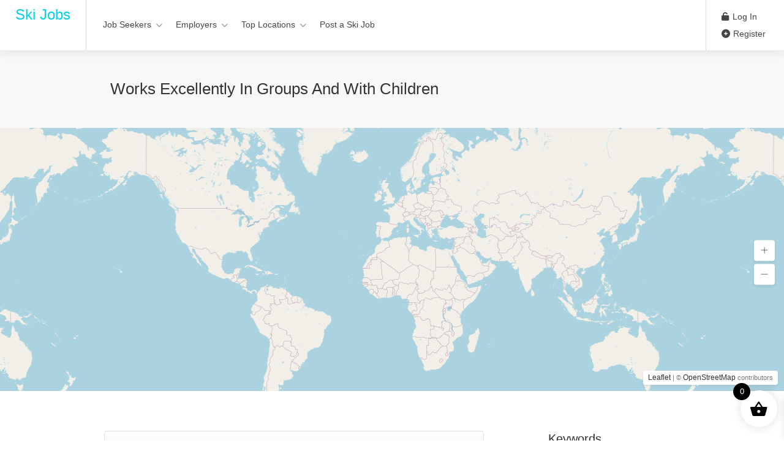

--- FILE ---
content_type: text/html; charset=UTF-8
request_url: https://www.ski-jobs.com/resume-skill/works-excellently-in-groups-and-with-children/
body_size: 22171
content:
<!DOCTYPE html>
<html lang="en-US">

<head>
	<meta charset="UTF-8">
	<meta name="viewport" content="width=device-width, initial-scale=1, maximum-scale=1">
	<link rel="profile" href="http://gmpg.org/xfn/11">
	<link rel="pingback" href="https://www.ski-jobs.com/xmlrpc.php">

	<meta name='robots' content='index, follow, max-image-preview:large, max-snippet:-1, max-video-preview:-1' />
	<style>img:is([sizes="auto" i], [sizes^="auto," i]) { contain-intrinsic-size: 3000px 1500px }</style>
	
	<!-- This site is optimized with the Yoast SEO plugin v26.1.1 - https://yoast.com/wordpress/plugins/seo/ -->
	<title>Works excellently in groups and with children Archives | Ski Jobs</title>
	<link rel="canonical" href="https://www.ski-jobs.com/resume-skill/works-excellently-in-groups-and-with-children/" />
	<meta property="og:locale" content="en_US" />
	<meta property="og:type" content="article" />
	<meta property="og:title" content="Works excellently in groups and with children Archives | Ski Jobs" />
	<meta property="og:url" content="https://www.ski-jobs.com/resume-skill/works-excellently-in-groups-and-with-children/" />
	<meta property="og:site_name" content="Ski Jobs" />
	<meta name="twitter:card" content="summary_large_image" />
	<script type="application/ld+json" class="yoast-schema-graph">{"@context":"https://schema.org","@graph":[{"@type":"CollectionPage","@id":"https://www.ski-jobs.com/resume-skill/works-excellently-in-groups-and-with-children/","url":"https://www.ski-jobs.com/resume-skill/works-excellently-in-groups-and-with-children/","name":"Works excellently in groups and with children Archives | Ski Jobs","isPartOf":{"@id":"https://www.ski-jobs.com/#website"},"breadcrumb":{"@id":"https://www.ski-jobs.com/resume-skill/works-excellently-in-groups-and-with-children/#breadcrumb"},"inLanguage":"en-US"},{"@type":"BreadcrumbList","@id":"https://www.ski-jobs.com/resume-skill/works-excellently-in-groups-and-with-children/#breadcrumb","itemListElement":[{"@type":"ListItem","position":1,"name":"Home","item":"https://www.ski-jobs.com/"},{"@type":"ListItem","position":2,"name":"Works excellently in groups and with children"}]},{"@type":"WebSite","@id":"https://www.ski-jobs.com/#website","url":"https://www.ski-jobs.com/","name":"Ski Jobs","description":"Find Your Perfect Winter Job On The Mountain","potentialAction":[{"@type":"SearchAction","target":{"@type":"EntryPoint","urlTemplate":"https://www.ski-jobs.com/?s={search_term_string}"},"query-input":{"@type":"PropertyValueSpecification","valueRequired":true,"valueName":"search_term_string"}}],"inLanguage":"en-US"}]}</script>
	<!-- / Yoast SEO plugin. -->


<link rel='dns-prefetch' href='//www.google.com' />
<link rel='dns-prefetch' href='//client.crisp.chat' />
<link rel='dns-prefetch' href='//code.jquery.com' />
<link rel="alternate" type="application/rss+xml" title="Ski Jobs &raquo; Feed" href="https://www.ski-jobs.com/feed/" />
<link rel="alternate" type="application/rss+xml" title="Ski Jobs &raquo; Comments Feed" href="https://www.ski-jobs.com/comments/feed/" />
<link rel="alternate" type="application/rss+xml" title="Ski Jobs &raquo; Works excellently in groups and with children Candidate Skill Feed" href="https://www.ski-jobs.com/resume-skill/works-excellently-in-groups-and-with-children/feed/" />
<script type="text/javascript">
/* <![CDATA[ */
window._wpemojiSettings = {"baseUrl":"https:\/\/s.w.org\/images\/core\/emoji\/15.1.0\/72x72\/","ext":".png","svgUrl":"https:\/\/s.w.org\/images\/core\/emoji\/15.1.0\/svg\/","svgExt":".svg","source":{"concatemoji":"https:\/\/www.ski-jobs.com\/wp-includes\/js\/wp-emoji-release.min.js?ver=6.8.1"}};
/*! This file is auto-generated */
!function(i,n){var o,s,e;function c(e){try{var t={supportTests:e,timestamp:(new Date).valueOf()};sessionStorage.setItem(o,JSON.stringify(t))}catch(e){}}function p(e,t,n){e.clearRect(0,0,e.canvas.width,e.canvas.height),e.fillText(t,0,0);var t=new Uint32Array(e.getImageData(0,0,e.canvas.width,e.canvas.height).data),r=(e.clearRect(0,0,e.canvas.width,e.canvas.height),e.fillText(n,0,0),new Uint32Array(e.getImageData(0,0,e.canvas.width,e.canvas.height).data));return t.every(function(e,t){return e===r[t]})}function u(e,t,n){switch(t){case"flag":return n(e,"\ud83c\udff3\ufe0f\u200d\u26a7\ufe0f","\ud83c\udff3\ufe0f\u200b\u26a7\ufe0f")?!1:!n(e,"\ud83c\uddfa\ud83c\uddf3","\ud83c\uddfa\u200b\ud83c\uddf3")&&!n(e,"\ud83c\udff4\udb40\udc67\udb40\udc62\udb40\udc65\udb40\udc6e\udb40\udc67\udb40\udc7f","\ud83c\udff4\u200b\udb40\udc67\u200b\udb40\udc62\u200b\udb40\udc65\u200b\udb40\udc6e\u200b\udb40\udc67\u200b\udb40\udc7f");case"emoji":return!n(e,"\ud83d\udc26\u200d\ud83d\udd25","\ud83d\udc26\u200b\ud83d\udd25")}return!1}function f(e,t,n){var r="undefined"!=typeof WorkerGlobalScope&&self instanceof WorkerGlobalScope?new OffscreenCanvas(300,150):i.createElement("canvas"),a=r.getContext("2d",{willReadFrequently:!0}),o=(a.textBaseline="top",a.font="600 32px Arial",{});return e.forEach(function(e){o[e]=t(a,e,n)}),o}function t(e){var t=i.createElement("script");t.src=e,t.defer=!0,i.head.appendChild(t)}"undefined"!=typeof Promise&&(o="wpEmojiSettingsSupports",s=["flag","emoji"],n.supports={everything:!0,everythingExceptFlag:!0},e=new Promise(function(e){i.addEventListener("DOMContentLoaded",e,{once:!0})}),new Promise(function(t){var n=function(){try{var e=JSON.parse(sessionStorage.getItem(o));if("object"==typeof e&&"number"==typeof e.timestamp&&(new Date).valueOf()<e.timestamp+604800&&"object"==typeof e.supportTests)return e.supportTests}catch(e){}return null}();if(!n){if("undefined"!=typeof Worker&&"undefined"!=typeof OffscreenCanvas&&"undefined"!=typeof URL&&URL.createObjectURL&&"undefined"!=typeof Blob)try{var e="postMessage("+f.toString()+"("+[JSON.stringify(s),u.toString(),p.toString()].join(",")+"));",r=new Blob([e],{type:"text/javascript"}),a=new Worker(URL.createObjectURL(r),{name:"wpTestEmojiSupports"});return void(a.onmessage=function(e){c(n=e.data),a.terminate(),t(n)})}catch(e){}c(n=f(s,u,p))}t(n)}).then(function(e){for(var t in e)n.supports[t]=e[t],n.supports.everything=n.supports.everything&&n.supports[t],"flag"!==t&&(n.supports.everythingExceptFlag=n.supports.everythingExceptFlag&&n.supports[t]);n.supports.everythingExceptFlag=n.supports.everythingExceptFlag&&!n.supports.flag,n.DOMReady=!1,n.readyCallback=function(){n.DOMReady=!0}}).then(function(){return e}).then(function(){var e;n.supports.everything||(n.readyCallback(),(e=n.source||{}).concatemoji?t(e.concatemoji):e.wpemoji&&e.twemoji&&(t(e.twemoji),t(e.wpemoji)))}))}((window,document),window._wpemojiSettings);
/* ]]> */
</script>
<link rel='stylesheet' id='purethemes-shortcodes-css' href='https://www.ski-jobs.com/wp-content/plugins/purethemes-shortcodes/css/shortcodes.css?ver=6.8.1' type='text/css' media='all' />
<link rel='stylesheet' id='wfsi-socialicons-css' href='https://www.ski-jobs.com/wp-content/plugins/web-font-social-icons/css/icons.css?ver=6.8.1' type='text/css' media='all' />
<style id='wfsi-socialicons-inline-css' type='text/css'>

                    a.ptwsi-social-icon,
                    a.ptwsi-social-icon:visited,
                    .ptwsi_social-icons li a:visited,
                    .ptwsi_social-icons li a {
                            color: #A0A0A0;
                            background:  #F2F2F2;
                    }
</style>
<style id='wp-emoji-styles-inline-css' type='text/css'>

	img.wp-smiley, img.emoji {
		display: inline !important;
		border: none !important;
		box-shadow: none !important;
		height: 1em !important;
		width: 1em !important;
		margin: 0 0.07em !important;
		vertical-align: -0.1em !important;
		background: none !important;
		padding: 0 !important;
	}
</style>
<link rel='stylesheet' id='wp-block-library-css' href='https://www.ski-jobs.com/wp-includes/css/dist/block-library/style.min.css?ver=6.8.1' type='text/css' media='all' />
<style id='classic-theme-styles-inline-css' type='text/css'>
/*! This file is auto-generated */
.wp-block-button__link{color:#fff;background-color:#32373c;border-radius:9999px;box-shadow:none;text-decoration:none;padding:calc(.667em + 2px) calc(1.333em + 2px);font-size:1.125em}.wp-block-file__button{background:#32373c;color:#fff;text-decoration:none}
</style>
<style id='global-styles-inline-css' type='text/css'>
:root{--wp--preset--aspect-ratio--square: 1;--wp--preset--aspect-ratio--4-3: 4/3;--wp--preset--aspect-ratio--3-4: 3/4;--wp--preset--aspect-ratio--3-2: 3/2;--wp--preset--aspect-ratio--2-3: 2/3;--wp--preset--aspect-ratio--16-9: 16/9;--wp--preset--aspect-ratio--9-16: 9/16;--wp--preset--color--black: #000000;--wp--preset--color--cyan-bluish-gray: #abb8c3;--wp--preset--color--white: #ffffff;--wp--preset--color--pale-pink: #f78da7;--wp--preset--color--vivid-red: #cf2e2e;--wp--preset--color--luminous-vivid-orange: #ff6900;--wp--preset--color--luminous-vivid-amber: #fcb900;--wp--preset--color--light-green-cyan: #7bdcb5;--wp--preset--color--vivid-green-cyan: #00d084;--wp--preset--color--pale-cyan-blue: #8ed1fc;--wp--preset--color--vivid-cyan-blue: #0693e3;--wp--preset--color--vivid-purple: #9b51e0;--wp--preset--gradient--vivid-cyan-blue-to-vivid-purple: linear-gradient(135deg,rgba(6,147,227,1) 0%,rgb(155,81,224) 100%);--wp--preset--gradient--light-green-cyan-to-vivid-green-cyan: linear-gradient(135deg,rgb(122,220,180) 0%,rgb(0,208,130) 100%);--wp--preset--gradient--luminous-vivid-amber-to-luminous-vivid-orange: linear-gradient(135deg,rgba(252,185,0,1) 0%,rgba(255,105,0,1) 100%);--wp--preset--gradient--luminous-vivid-orange-to-vivid-red: linear-gradient(135deg,rgba(255,105,0,1) 0%,rgb(207,46,46) 100%);--wp--preset--gradient--very-light-gray-to-cyan-bluish-gray: linear-gradient(135deg,rgb(238,238,238) 0%,rgb(169,184,195) 100%);--wp--preset--gradient--cool-to-warm-spectrum: linear-gradient(135deg,rgb(74,234,220) 0%,rgb(151,120,209) 20%,rgb(207,42,186) 40%,rgb(238,44,130) 60%,rgb(251,105,98) 80%,rgb(254,248,76) 100%);--wp--preset--gradient--blush-light-purple: linear-gradient(135deg,rgb(255,206,236) 0%,rgb(152,150,240) 100%);--wp--preset--gradient--blush-bordeaux: linear-gradient(135deg,rgb(254,205,165) 0%,rgb(254,45,45) 50%,rgb(107,0,62) 100%);--wp--preset--gradient--luminous-dusk: linear-gradient(135deg,rgb(255,203,112) 0%,rgb(199,81,192) 50%,rgb(65,88,208) 100%);--wp--preset--gradient--pale-ocean: linear-gradient(135deg,rgb(255,245,203) 0%,rgb(182,227,212) 50%,rgb(51,167,181) 100%);--wp--preset--gradient--electric-grass: linear-gradient(135deg,rgb(202,248,128) 0%,rgb(113,206,126) 100%);--wp--preset--gradient--midnight: linear-gradient(135deg,rgb(2,3,129) 0%,rgb(40,116,252) 100%);--wp--preset--font-size--small: 13px;--wp--preset--font-size--medium: 20px;--wp--preset--font-size--large: 36px;--wp--preset--font-size--x-large: 42px;--wp--preset--spacing--20: 0.44rem;--wp--preset--spacing--30: 0.67rem;--wp--preset--spacing--40: 1rem;--wp--preset--spacing--50: 1.5rem;--wp--preset--spacing--60: 2.25rem;--wp--preset--spacing--70: 3.38rem;--wp--preset--spacing--80: 5.06rem;--wp--preset--shadow--natural: 6px 6px 9px rgba(0, 0, 0, 0.2);--wp--preset--shadow--deep: 12px 12px 50px rgba(0, 0, 0, 0.4);--wp--preset--shadow--sharp: 6px 6px 0px rgba(0, 0, 0, 0.2);--wp--preset--shadow--outlined: 6px 6px 0px -3px rgba(255, 255, 255, 1), 6px 6px rgba(0, 0, 0, 1);--wp--preset--shadow--crisp: 6px 6px 0px rgba(0, 0, 0, 1);}:where(.is-layout-flex){gap: 0.5em;}:where(.is-layout-grid){gap: 0.5em;}body .is-layout-flex{display: flex;}.is-layout-flex{flex-wrap: wrap;align-items: center;}.is-layout-flex > :is(*, div){margin: 0;}body .is-layout-grid{display: grid;}.is-layout-grid > :is(*, div){margin: 0;}:where(.wp-block-columns.is-layout-flex){gap: 2em;}:where(.wp-block-columns.is-layout-grid){gap: 2em;}:where(.wp-block-post-template.is-layout-flex){gap: 1.25em;}:where(.wp-block-post-template.is-layout-grid){gap: 1.25em;}.has-black-color{color: var(--wp--preset--color--black) !important;}.has-cyan-bluish-gray-color{color: var(--wp--preset--color--cyan-bluish-gray) !important;}.has-white-color{color: var(--wp--preset--color--white) !important;}.has-pale-pink-color{color: var(--wp--preset--color--pale-pink) !important;}.has-vivid-red-color{color: var(--wp--preset--color--vivid-red) !important;}.has-luminous-vivid-orange-color{color: var(--wp--preset--color--luminous-vivid-orange) !important;}.has-luminous-vivid-amber-color{color: var(--wp--preset--color--luminous-vivid-amber) !important;}.has-light-green-cyan-color{color: var(--wp--preset--color--light-green-cyan) !important;}.has-vivid-green-cyan-color{color: var(--wp--preset--color--vivid-green-cyan) !important;}.has-pale-cyan-blue-color{color: var(--wp--preset--color--pale-cyan-blue) !important;}.has-vivid-cyan-blue-color{color: var(--wp--preset--color--vivid-cyan-blue) !important;}.has-vivid-purple-color{color: var(--wp--preset--color--vivid-purple) !important;}.has-black-background-color{background-color: var(--wp--preset--color--black) !important;}.has-cyan-bluish-gray-background-color{background-color: var(--wp--preset--color--cyan-bluish-gray) !important;}.has-white-background-color{background-color: var(--wp--preset--color--white) !important;}.has-pale-pink-background-color{background-color: var(--wp--preset--color--pale-pink) !important;}.has-vivid-red-background-color{background-color: var(--wp--preset--color--vivid-red) !important;}.has-luminous-vivid-orange-background-color{background-color: var(--wp--preset--color--luminous-vivid-orange) !important;}.has-luminous-vivid-amber-background-color{background-color: var(--wp--preset--color--luminous-vivid-amber) !important;}.has-light-green-cyan-background-color{background-color: var(--wp--preset--color--light-green-cyan) !important;}.has-vivid-green-cyan-background-color{background-color: var(--wp--preset--color--vivid-green-cyan) !important;}.has-pale-cyan-blue-background-color{background-color: var(--wp--preset--color--pale-cyan-blue) !important;}.has-vivid-cyan-blue-background-color{background-color: var(--wp--preset--color--vivid-cyan-blue) !important;}.has-vivid-purple-background-color{background-color: var(--wp--preset--color--vivid-purple) !important;}.has-black-border-color{border-color: var(--wp--preset--color--black) !important;}.has-cyan-bluish-gray-border-color{border-color: var(--wp--preset--color--cyan-bluish-gray) !important;}.has-white-border-color{border-color: var(--wp--preset--color--white) !important;}.has-pale-pink-border-color{border-color: var(--wp--preset--color--pale-pink) !important;}.has-vivid-red-border-color{border-color: var(--wp--preset--color--vivid-red) !important;}.has-luminous-vivid-orange-border-color{border-color: var(--wp--preset--color--luminous-vivid-orange) !important;}.has-luminous-vivid-amber-border-color{border-color: var(--wp--preset--color--luminous-vivid-amber) !important;}.has-light-green-cyan-border-color{border-color: var(--wp--preset--color--light-green-cyan) !important;}.has-vivid-green-cyan-border-color{border-color: var(--wp--preset--color--vivid-green-cyan) !important;}.has-pale-cyan-blue-border-color{border-color: var(--wp--preset--color--pale-cyan-blue) !important;}.has-vivid-cyan-blue-border-color{border-color: var(--wp--preset--color--vivid-cyan-blue) !important;}.has-vivid-purple-border-color{border-color: var(--wp--preset--color--vivid-purple) !important;}.has-vivid-cyan-blue-to-vivid-purple-gradient-background{background: var(--wp--preset--gradient--vivid-cyan-blue-to-vivid-purple) !important;}.has-light-green-cyan-to-vivid-green-cyan-gradient-background{background: var(--wp--preset--gradient--light-green-cyan-to-vivid-green-cyan) !important;}.has-luminous-vivid-amber-to-luminous-vivid-orange-gradient-background{background: var(--wp--preset--gradient--luminous-vivid-amber-to-luminous-vivid-orange) !important;}.has-luminous-vivid-orange-to-vivid-red-gradient-background{background: var(--wp--preset--gradient--luminous-vivid-orange-to-vivid-red) !important;}.has-very-light-gray-to-cyan-bluish-gray-gradient-background{background: var(--wp--preset--gradient--very-light-gray-to-cyan-bluish-gray) !important;}.has-cool-to-warm-spectrum-gradient-background{background: var(--wp--preset--gradient--cool-to-warm-spectrum) !important;}.has-blush-light-purple-gradient-background{background: var(--wp--preset--gradient--blush-light-purple) !important;}.has-blush-bordeaux-gradient-background{background: var(--wp--preset--gradient--blush-bordeaux) !important;}.has-luminous-dusk-gradient-background{background: var(--wp--preset--gradient--luminous-dusk) !important;}.has-pale-ocean-gradient-background{background: var(--wp--preset--gradient--pale-ocean) !important;}.has-electric-grass-gradient-background{background: var(--wp--preset--gradient--electric-grass) !important;}.has-midnight-gradient-background{background: var(--wp--preset--gradient--midnight) !important;}.has-small-font-size{font-size: var(--wp--preset--font-size--small) !important;}.has-medium-font-size{font-size: var(--wp--preset--font-size--medium) !important;}.has-large-font-size{font-size: var(--wp--preset--font-size--large) !important;}.has-x-large-font-size{font-size: var(--wp--preset--font-size--x-large) !important;}
:where(.wp-block-post-template.is-layout-flex){gap: 1.25em;}:where(.wp-block-post-template.is-layout-grid){gap: 1.25em;}
:where(.wp-block-columns.is-layout-flex){gap: 2em;}:where(.wp-block-columns.is-layout-grid){gap: 2em;}
:root :where(.wp-block-pullquote){font-size: 1.5em;line-height: 1.6;}
</style>
<link rel='stylesheet' id='contact-form-7-css' href='https://www.ski-jobs.com/wp-content/plugins/contact-form-7/includes/css/styles.css?ver=6.1.2' type='text/css' media='all' />
<style id='woocommerce-inline-inline-css' type='text/css'>
.woocommerce form .form-row .required { visibility: visible; }
</style>
<link rel='stylesheet' id='brands-styles-css' href='https://www.ski-jobs.com/wp-content/plugins/woocommerce/assets/css/brands.css?ver=10.0.4' type='text/css' media='all' />
<link rel='stylesheet' id='job-alerts-frontend-css' href='https://www.ski-jobs.com/wp-content/plugins/wp-job-manager-alerts/assets/dist/css/frontend.css?ver=3.2.0' type='text/css' media='all' />
<link rel='stylesheet' id='job-alerts-frontend-default-css' href='https://www.ski-jobs.com/wp-content/plugins/wp-job-manager-alerts/assets/dist/css/frontend.default.css?ver=3.2.0' type='text/css' media='all' />
<link rel='stylesheet' id='jquery-ui-css' href='//code.jquery.com/ui/1.13.3/themes/smoothness/jquery-ui.min.css?ver=1.13.3' type='text/css' media='all' />
<link rel='stylesheet' id='jm-application-deadline-css' href='https://www.ski-jobs.com/wp-content/plugins/wp-job-manager-application-deadline/assets/dist/css/frontend.css?ver=1.3.0' type='text/css' media='' />
<link rel='stylesheet' id='embeddable-job-widget-frontend-css' href='https://www.ski-jobs.com/wp-content/plugins/wp-job-manager-embeddable-job-widget/assets/dist/css/frontend.css?ver=6.8.1' type='text/css' media='all' />
<link rel='stylesheet' id='wp-job-manager-tags-frontend-css' href='https://www.ski-jobs.com/wp-content/plugins/wp-job-manager-tags/assets/dist/css/frontend.css?ver=1.4.6' type='text/css' media='all' />
<link rel='stylesheet' id='xoo-wsc-fonts-css' href='https://www.ski-jobs.com/wp-content/plugins/side-cart-woocommerce/assets/css/xoo-wsc-fonts.css?ver=2.7.0' type='text/css' media='all' />
<link rel='stylesheet' id='xoo-wsc-style-css' href='https://www.ski-jobs.com/wp-content/plugins/side-cart-woocommerce/assets/css/xoo-wsc-style.css?ver=2.7.0' type='text/css' media='all' />
<style id='xoo-wsc-style-inline-css' type='text/css'>




.xoo-wsc-ft-buttons-cont a.xoo-wsc-ft-btn, .xoo-wsc-container .xoo-wsc-btn {
	background-color: #000000;
	color: #ffffff;
	border: 2px solid #ffffff;
	padding: 10px 20px;
}

.xoo-wsc-ft-buttons-cont a.xoo-wsc-ft-btn:hover, .xoo-wsc-container .xoo-wsc-btn:hover {
	background-color: #ffffff;
	color: #000000;
	border: 2px solid #000000;
}

 

.xoo-wsc-footer{
	background-color: #ffffff;
	color: #000000;
	padding: 10px 20px;
	box-shadow: 0 -1px 10px #0000001a;
}

.xoo-wsc-footer, .xoo-wsc-footer a, .xoo-wsc-footer .amount{
	font-size: 18px;
}

.xoo-wsc-btn .amount{
	color: #ffffff}

.xoo-wsc-btn:hover .amount{
	color: #000000;
}

.xoo-wsc-ft-buttons-cont{
	grid-template-columns: auto;
}

.xoo-wsc-basket{
	bottom: 12px;
	right: 1px;
	background-color: #ffffff;
	color: #000000;
	box-shadow: 0px 0px 15px 2px #0000001a;
	border-radius: 50%;
	display: flex;
	width: 60px;
	height: 60px;
}


.xoo-wsc-bki{
	font-size: 30px}

.xoo-wsc-items-count{
	top: -12px;
	left: -12px;
}

.xoo-wsc-items-count{
	background-color: #000000;
	color: #ffffff;
}

.xoo-wsc-container, .xoo-wsc-slider{
	max-width: 365px;
	right: -365px;
	top: 0;bottom: 0;
	bottom: 0;
	font-family: }


.xoo-wsc-cart-active .xoo-wsc-container, .xoo-wsc-slider-active .xoo-wsc-slider{
	right: 0;
}


.xoo-wsc-cart-active .xoo-wsc-basket{
	right: 365px;
}

.xoo-wsc-slider{
	right: -365px;
}

span.xoo-wsch-close {
    font-size: 16px;
    right: 10px;
}

.xoo-wsch-top{
	justify-content: center;
}

.xoo-wsch-text{
	font-size: 20px;
}

.xoo-wsc-header{
	color: #000000;
	background-color: #ffffff;
	border-bottom: 2px solid #eee;
}


.xoo-wsc-body{
	background-color: #f8f9fa;
}

.xoo-wsc-products:not(.xoo-wsc-pattern-card), .xoo-wsc-products:not(.xoo-wsc-pattern-card) span.amount, .xoo-wsc-products:not(.xoo-wsc-pattern-card) a{
	font-size: 16px;
	color: #000000;
}

.xoo-wsc-products:not(.xoo-wsc-pattern-card) .xoo-wsc-product{
	padding: 10px 15px;
	margin: 10px 15px;
	border-radius: 5px;
	box-shadow: 0 2px 2px #00000005;
	background-color: #ffffff;
}

.xoo-wsc-sum-col{
	justify-content: center;
}


/** Shortcode **/
.xoo-wsc-sc-count{
	background-color: #000000;
	color: #ffffff;
}

.xoo-wsc-sc-bki{
	font-size: 28px;
	color: #000000;
}
.xoo-wsc-sc-cont{
	color: #000000;
}

.added_to_cart{
	display: none!important;
}

.xoo-wsc-product dl.variation {
	display: block;
}


.xoo-wsc-product-cont{
	padding: 10px 10px;
}

.xoo-wsc-products:not(.xoo-wsc-pattern-card) .xoo-wsc-img-col{
	width: 28%;
}

.xoo-wsc-pattern-card .xoo-wsc-img-col img{
	max-width: 100%;
	height: auto;
}

.xoo-wsc-products:not(.xoo-wsc-pattern-card) .xoo-wsc-sum-col{
	width: 72%;
}

.xoo-wsc-pattern-card .xoo-wsc-product-cont{
	width: 50% 
}

@media only screen and (max-width: 600px) {
	.xoo-wsc-pattern-card .xoo-wsc-product-cont  {
		width: 50%;
	}
}


.xoo-wsc-pattern-card .xoo-wsc-product{
	border: 0;
	box-shadow: 0px 10px 15px -12px #0000001a;
}


.xoo-wsc-sm-front{
	background-color: #eee;
}
.xoo-wsc-pattern-card, .xoo-wsc-sm-front{
	border-bottom-left-radius: 5px;
	border-bottom-right-radius: 5px;
}
.xoo-wsc-pattern-card, .xoo-wsc-img-col img, .xoo-wsc-img-col, .xoo-wsc-sm-back-cont{
	border-top-left-radius: 5px;
	border-top-right-radius: 5px;
}
.xoo-wsc-sm-back{
	background-color: #fff;
}
.xoo-wsc-pattern-card, .xoo-wsc-pattern-card a, .xoo-wsc-pattern-card .amount{
	font-size: 16px;
}

.xoo-wsc-sm-front, .xoo-wsc-sm-front a, .xoo-wsc-sm-front .amount{
	color: #000;
}

.xoo-wsc-sm-back, .xoo-wsc-sm-back a, .xoo-wsc-sm-back .amount{
	color: #000;
}


.magictime {
    animation-duration: 0.5s;
}


</style>
<link rel='stylesheet' id='workscout-base-css' href='https://www.ski-jobs.com/wp-content/themes/workscout/css/base.min.css?ver=1.0' type='text/css' media='all' />
<link rel='stylesheet' id='workscout-responsive-css' href='https://www.ski-jobs.com/wp-content/themes/workscout/css/responsive.min.css?ver=1.0' type='text/css' media='all' />
<link rel='stylesheet' id='workscout-font-awesome-css' href='https://www.ski-jobs.com/wp-content/themes/workscout/css/font-awesome.css?ver=6.8.1' type='text/css' media='all' />
<link rel='stylesheet' id='parent-style-css' href='https://www.ski-jobs.com/wp-content/themes/workscout/style.css?ver=6.8.1' type='text/css' media='all' />
<link rel='stylesheet' id='workscout-line-icons-css' href='https://www.ski-jobs.com/wp-content/themes/workscout/css/line-awesome.css?ver=6.8.1' type='text/css' media='all' />
<link rel='stylesheet' id='workscout-all-icons-css' href='https://www.ski-jobs.com/wp-content/themes/workscout/css/icons.css?ver=6.8.1' type='text/css' media='all' />
<link rel='stylesheet' id='workscout-style-css' href='https://www.ski-jobs.com/wp-content/themes/workscout-child/style.css?ver=1.0' type='text/css' media='all' />
<link rel='stylesheet' id='workscout-woocommerce-css' href='https://www.ski-jobs.com/wp-content/themes/workscout/css/woocommerce.min.css?ver=1.0' type='text/css' media='all' />
<link rel='stylesheet' id='workscout-v2-css' href='https://www.ski-jobs.com/wp-content/themes/workscout/css/v2style.css?ver=1.0' type='text/css' media='all' />
<link rel='stylesheet' id='wp-pagenavi-css' href='https://www.ski-jobs.com/wp-content/plugins/wp-pagenavi/pagenavi-css.css?ver=2.70' type='text/css' media='all' />
<script type="text/javascript" src="https://www.ski-jobs.com/wp-includes/js/jquery/jquery.min.js?ver=3.7.1" id="jquery-core-js"></script>
<script type="text/javascript" src="https://www.ski-jobs.com/wp-includes/js/jquery/jquery-migrate.min.js?ver=3.4.1" id="jquery-migrate-js"></script>
<script type="text/javascript" src="https://www.ski-jobs.com/wp-includes/js/dist/hooks.min.js?ver=4d63a3d491d11ffd8ac6" id="wp-hooks-js"></script>
<script type="text/javascript" src="https://www.ski-jobs.com/wp-content/plugins/revslider/public/assets/js/rbtools.min.js?ver=6.5.18" async id="tp-tools-js"></script>
<script type="text/javascript" src="https://www.ski-jobs.com/wp-content/plugins/revslider/public/assets/js/rs6.min.js?ver=6.5.21" async id="revmin-js"></script>
<script type="text/javascript" id="say-what-js-js-extra">
/* <![CDATA[ */
var say_what_data = {"replacements":{"wp-job-manager|e.g. \"London\"|":"e.g. Whistler, Canada; Val d'Isere, France...","wp-job-manager|Job Title|":"Job title","workscout|Job title, Skill, Industry|":"Job, Employer or Location","wp-job-manager-tags|e.g. PHP, Social Media, Management|":"e.g. Photography, Social Media Management, Photoshop..."}};
/* ]]> */
</script>
<script type="text/javascript" src="https://www.ski-jobs.com/wp-content/plugins/say-what/assets/build/frontend.js?ver=fd31684c45e4d85aeb4e" id="say-what-js-js"></script>
<script type="text/javascript" src="https://www.ski-jobs.com/wp-content/plugins/woocommerce/assets/js/jquery-blockui/jquery.blockUI.min.js?ver=2.7.0-wc.10.0.4" id="jquery-blockui-js" defer="defer" data-wp-strategy="defer"></script>
<script type="text/javascript" src="https://www.ski-jobs.com/wp-content/plugins/woocommerce/assets/js/js-cookie/js.cookie.min.js?ver=2.1.4-wc.10.0.4" id="js-cookie-js" defer="defer" data-wp-strategy="defer"></script>
<script type="text/javascript" id="woocommerce-js-extra">
/* <![CDATA[ */
var woocommerce_params = {"ajax_url":"\/wp-admin\/admin-ajax.php","wc_ajax_url":"\/?wc-ajax=%%endpoint%%","i18n_password_show":"Show password","i18n_password_hide":"Hide password"};
/* ]]> */
</script>
<script type="text/javascript" src="https://www.ski-jobs.com/wp-content/plugins/woocommerce/assets/js/frontend/woocommerce.min.js?ver=10.0.4" id="woocommerce-js" defer="defer" data-wp-strategy="defer"></script>
<script type="text/javascript" src="https://www.ski-jobs.com/wp-content/plugins/workscout-core/assets/js/leaflet.js?ver=6.8.1" id="leaflet.js-js"></script>
<script type="text/javascript" src="https://www.ski-jobs.com/wp-content/plugins/workscout-core/assets/js/leaflet-googlemutant.js?ver=1.7" id="workscout_core-leaflet-google-maps-js"></script>
<script type="text/javascript" src="https://www.ski-jobs.com/wp-content/plugins/workscout-core/assets/js/control.geocoder.js?ver=1.7" id="workscout_core-leaflet-geocoder-js"></script>
<script type="text/javascript" src="https://www.ski-jobs.com/wp-content/plugins/workscout-core/assets/js/leaflet.markercluster.js?ver=1.7" id="workscout_core-leaflet-markercluster-js"></script>
<script type="text/javascript" src="https://www.ski-jobs.com/wp-content/plugins/workscout-core/assets/js/leaflet-gesture-handling.min.js?ver=1.7" id="workscout_core-leaflet-gesture-handling-js"></script>
<script type="text/javascript" id="workscout_core-leaflet-js-extra">
/* <![CDATA[ */
var wsmap = {"marker_color":"#02cfea","use_clusters":"1","autofit":"","default_zoom":"2","map_type":"ROADMAP","scroll_zoom":"","geocode":"1","address_provider":"osm","centerPoint":"26, 0.0","country":"","maps_autolocate":""};
/* ]]> */
</script>
<script type="text/javascript" src="https://www.ski-jobs.com/wp-content/plugins/workscout-core/assets/js/workscout.leaflet.js?ver=1.7" id="workscout_core-leaflet-js"></script>
<script type="text/javascript" src="https://www.ski-jobs.com/wp-content/plugins/woocommerce/assets/js/select2/select2.full.min.js?ver=4.0.3-wc.10.0.4" id="select2-js" defer="defer" data-wp-strategy="defer"></script>
<script type="text/javascript" src="https://www.ski-jobs.com/wp-content/plugins/workscout-core/assets/js/recaptchav3.js?ver=1.7" id="workscout_core-recaptchav3-js"></script>
<script type="text/javascript" src="https://www.ski-jobs.com/wp-content/plugins/workscout-core/assets/js/bootstrap-slider.min.js?ver=1.7" id="bootstrap-slider-js"></script>
<script type="text/javascript" id="workscout_core-frontend-js-extra">
/* <![CDATA[ */
var workscout_core = {"ajax_url":"\/wp-admin\/admin-ajax.php","nonce":"8960beb3bb","is_rtl":"0","lang":"","loadingmessage":"Sending user info, please wait...","submitCenterPoint":"52.2296756,21.012228700000037","centerPoint":"26, 0.0","country":"","upload":"https:\/\/www.ski-jobs.com\/wp-admin\/admin-ajax.php?action=handle_dropped_media","delete":"https:\/\/www.ski-jobs.com\/wp-admin\/admin-ajax.php?action=handle_delete_media","color":"#274abb","autologin":"","map_provider":"osm","mapbox_access_token":"","mapbox_retina":"","bing_maps_key":"","thunderforest_api_key":"","here_app_id":"","here_app_code":"","category_title":"Category Title","radius_state":"disabled","radius_default":"50","recaptcha_status":"on","recaptcha_version":"v3","recaptcha_sitekey3":"6Lf4rrEZAAAAAMIiieJNXViih8SlSrWLxaDf2DKJ","dictDefaultMessage":"Drop files here to upload","dictFallbackMessage":"Your browser does not support drag'n'drop file uploads.","dictFallbackText":"Please use the fallback form below to upload your files like in the olden days.","dictFileTooBig":"File is too big ({{filesize}}MiB). Max filesize: {{maxFilesize}}MiB.","dictInvalidFileType":"You can't upload files of this type.","dictResponseError":"Server responded with {{statusCode}} code.","dictCancelUpload":"Cancel upload","dictCancelUploadConfirmation":"Are you sure you want to cancel this upload?","dictRemoveFile":"Remove file","dictMaxFilesExceeded":"You can not upload any more files.","areyousure":"Are you sure?","maxFiles":"10","maxFilesize":"2","bidPlacedMessage":"Your bid has been placed!"};
/* ]]> */
</script>
<script type="text/javascript" src="https://www.ski-jobs.com/wp-content/plugins/workscout-core/assets/js/frontend.js?ver=1.7" id="workscout_core-frontend-js"></script>
<script type="text/javascript" src="https://www.ski-jobs.com/wp-content/plugins/workscout-core/assets/js/pikaday.js?ver=1.7" id="workscout_core-pikaday-js"></script>
<script type="text/javascript" src="https://www.ski-jobs.com/wp-content/themes/workscout/js/dropzone.js?ver=1.0" id="dropzone-js"></script>
<script type="text/javascript" id="wc-cart-fragments-js-extra">
/* <![CDATA[ */
var wc_cart_fragments_params = {"ajax_url":"\/wp-admin\/admin-ajax.php","wc_ajax_url":"\/?wc-ajax=%%endpoint%%","cart_hash_key":"wc_cart_hash_e4fc4d202594b4c2f6a065e058de3e54","fragment_name":"wc_fragments_e4fc4d202594b4c2f6a065e058de3e54","request_timeout":"5000"};
/* ]]> */
</script>
<script type="text/javascript" src="https://www.ski-jobs.com/wp-content/plugins/woocommerce/assets/js/frontend/cart-fragments.min.js?ver=10.0.4" id="wc-cart-fragments-js" defer="defer" data-wp-strategy="defer"></script>
<script></script><link rel="https://api.w.org/" href="https://www.ski-jobs.com/wp-json/" /><link rel="alternate" title="JSON" type="application/json" href="https://www.ski-jobs.com/wp-json/wp/v2/resume-skill/281" /><link rel="EditURI" type="application/rsd+xml" title="RSD" href="https://www.ski-jobs.com/xmlrpc.php?rsd" />
<meta name="generator" content="WordPress 6.8.1" />
<meta name="generator" content="WooCommerce 10.0.4" />
<!-- Global site tag (gtag.js) - Google Analytics -->
<script async src="https://www.googletagmanager.com/gtag/js?id=UA-120936783-2"></script>
<script>
  window.dataLayer = window.dataLayer || [];
  function gtag(){dataLayer.push(arguments);}
  gtag('js', new Date());

  gtag('config', 'UA-120936783-2');
</script>

<meta name="google-site-verification" content="EhGu1wAiOiMQkm1GquHqofKwN8qLZ69C95vNC3lmMrQ" />

<script type="text/javascript">
    (function(c,l,a,r,i,t,y){
        c[a]=c[a]||function(){(c[a].q=c[a].q||[]).push(arguments)};
        t=l.createElement(r);t.async=1;t.src="https://www.clarity.ms/tag/"+i;
        y=l.getElementsByTagName(r)[0];y.parentNode.insertBefore(t,y);
    })(window, document, "clarity", "script", "tq7eyfu2ym");
</script>
    <style type="text/css">
        .old-header .current-menu-item>a,
        a.button.gray.app-link.opened,
        ul.float-right li a:hover,
        .old-header .menu ul li.sfHover a.sf-with-ul,
        .old-header .menu ul li a:hover,
        a.menu-trigger:hover,
        .old-header .current-menu-parent a,
        #jPanelMenu-menu li a:hover,
        .search-container button,
        .upload-btn,
        button,
        span.button,
        button.button,
        input[type="button"],
        input[type="submit"],
        a.button,
        .upload-btn:hover,
        #titlebar.photo-bg a.button.white:hover,
        a.button.dark:hover,
        #backtotop a:hover,
        .mfp-close:hover,
        .woocommerce-MyAccount-navigation li.is-active a,
        .woocommerce-MyAccount-navigation li.current-menu-item a,
        .tabs-nav li.active a,
        .tabs-nav-o li.active a,
        .accordion h3.active-acc,
        .highlight.color,
        .plan.color-2 .plan-price,
        .plan.color-2 a.button,
        .tp-leftarrow:hover,
        .tp-rightarrow:hover,
        .pagination ul li a.current-page,
        .woocommerce-pagination .current,
        .pagination li.current,
        .pagination li.current a,
        .pagination .current,
        .pagination ul li a:hover,
        .pagination-next-prev ul li a:hover,
        .infobox,
        .load_more_resumes,
        .job-manager-pagination .current,
        .hover-icon,
        .comment-by a.reply:hover,
        .chosen-container .chosen-results li.highlighted,
        .chosen-container-multi .chosen-choices li.search-choice,
        .list-search button,
        .checkboxes input[type=checkbox]:checked+label:before,
        .double-bounce1,
        .double-bounce2,
        .widget_range_filter .ui-state-default,
        .tagcloud a:hover,
        .filter_by_tag_cloud a.active,
        .filter_by_tag_cloud a:hover,
        #wp-calendar tbody td#today,
        .footer-widget .tagcloud a:hover,
        .nav-links a:hover,
        .icon-box.rounded i:after,
        #mapnav-buttons a:hover,
        .dashboard-list-box .button.gray:hover,
        .dashboard-list-box-static .button,
        .select2-container--default .select2-selection--multiple .select2-selection__choice,
        #footer-new .footer-widget.widget_nav_menu li a:before,
        .message-reply button,
        .account-type input.account-type-radio:checked~label,
        .mm-menu em.mm-counter,
        .enable-filters-button i,
        .enable-filters-button span,
        .slg-button:hover,
        .comment-by a.comment-reply-link:hover,
        #jPanelMenu-menu .current-menu-item>a,
        .button.color,
        .freelancer-indicators .indicator-bar span,
        .compact-list.freelancers-list-layout .freelancer:before,
        .pika-button:hover,
        .highlighted-category:hover,
        .pika-row.pick-whole-week:hover .pika-button,
        .tasks-list-container.compact-list .task-listing:before,
        .intro-search-button .button {
            background-color: #02cfea;
        }

        /* .pagination li.current,
        .pagination li.current a,
        .pagination .current {
            background-color: #02cfea !important;
        } */

        #backtotop a,
        .header-notifications-trigger span,
        a.header-notifications-button,
        #navigation ul ul.dropdown-nav ul.dropdown-nav li:hover a:after,
        #navigation ul ul.dropdown-nav li:hover a:after,
        .mm-menu em.mm-counter,
        .language-switcher.bootstrap-select.btn-group.open button,
        .language-switcher.bootstrap-select.btn-group button:hover,
        .footer-links ul li a span:before,
        .newsletter button,
        .pagination ul li a.current-page,
        a.blog-post-info:hover,
        #posts-nav li a:hover span,
        .comment-by a.reply:hover,
        .contact-address-headline:after,
        .enable-filters-button span,
        .enable-filters-button i,
        .job-listing.with-apply-button:hover .list-apply-button,
        .letters-list a.current,
        span.button,
        button.button,
        input[type="button"],
        input[type="submit"],
        a.button,
        .list-1 li:before,
        mark.color,
        table.basic-table th,
        .copy-url .copy-url-button,
        .keyword-input-container .keyword-input-button,
        .tags-container input[type="checkbox"]:checked+label,
        input:checked+.switch-button,
        .radio input[type="radio"]+label .radio-label:after,
        .uploadButton .uploadButton-button:hover,
        .pricing-plan .button:hover,
        .pricing-plan.recommended .button,
        .pricing-plan .recommended-badge,
        .payment-tab-trigger>input:checked~label::after,
        .breathing-icon,
        .icon-box-check,
        .testimonial-author span,
        .qtyInc:hover,
        .qtyDec:hover,
        #sign-in-dialog .mfp-close:hover,
        #small-dialog-1 .mfp-close:hover,
        #small-dialog-2 .mfp-close:hover,
        #small-dialog-3 .mfp-close:hover,
        #small-dialog-4 .mfp-close:hover,
        #small-dialog .mfp-close:hover,
        .slider-selection,
        .cluster-visible,
        .marker-container,
        .custom-zoom-in:hover,
        .custom-zoom-out:hover,
        #geoLocation:hover,
        #streetView:hover,
        #scrollEnabling:hover,
        #scrollEnabling.enabled,
        a.apply-now-button,
        a.attachment-box:hover,
        .freelancer-indicators .indicator-bar span,
        .dashboard-nav ul li span.nav-tag,
        .dashboard-box .button.dark:not(.ico):hover,
        .messages-inbox ul li:before,
        .message-by h5 i,
        .loader-ajax-container,
        .message-bubble.me .message-text {
            background-color: #02cfea;
        }

        .account-type input.account-type-radio~label:hover {
            color: #02cfea;
            background-color: rgba(2,207,234, 0.1);
        }

        body .button.send-message-to-owner {
            background-color: #02cfea21;
            color: #02cfea;
        }

        body .button.send-message-to-owner:hover {
            background-color: #02cfea2e;
            color: #02cfea        }

        .message-bubble.me .message-text:before {
            border-left-color: #02cfea;
        }

        a,
        table td.title a:hover,
        table.manage-table td.action a:hover,
        #breadcrumbs ul li a:hover,
        #titlebar span.icons a:hover,
        .counter-box i,
        .counter,
        #popular-categories li a i,
        .single-resume .resume_description.styled-list ul li:before,
        .list-1 li:before,
        .dropcap,
        .resume-titlebar span a:hover i,
        .resume-spotlight h4,
        .resumes-content h4,
        .job-overview ul li i,
        .company-info span a:hover,
        .infobox a:hover,
        .meta-tags span a:hover,
        .widget-text h5 a:hover,
        .app-content .info span,
        .app-content .info ul li a:hover,
        table td.job_title a:hover,
        table.manage-table td.action a:hover,
        .job-spotlight span a:hover,
        .widget_rss li:before,
        .widget_rss li a:hover,
        .widget_categories li:before,
        .widget-out-title_categories li:before,
        .widget_archive li:before,
        .widget-out-title_archive li:before,
        .widget_recent_entries li:before,
        .widget-out-title_recent_entries li:before,
        .categories li:before,
        .widget_meta li:before,
        .widget_recent_comments li:before,
        .widget_nav_menu li:before,
        .widget_pages li:before,
        .widget_categories li a:hover,
        .widget-out-title_categories li a:hover,
        .widget_archive li a:hover,
        .widget-out-title_archive li a:hover,
        .widget_recent_entries li a:hover,
        .widget-out-title_recent_entries li a:hover,
        .categories li a:hover,
        .widget_meta li a:hover,
        #wp-calendar tbody td a,
        .widget_nav_menu li a:hover,
        .widget_pages li a:hover,
        .resume-title a:hover,
        .company-letters a:hover,
        .companies-overview li li a:hover,
        .icon-box.rounded i,
        .icon-box i,
        #titlebar .company-titlebar span a:hover,
        .adv-search-btn a,
        .new-category-box .category-box-icon,
        body .new-header #navigation>ul>li:hover>a,
        body .new-header #navigation>ul>li>a:hover,
        body .new-header #navigation>ul>li>a.current,
        body .new-header #navigation>ul>li:hover>a,
        body .new-header #navigation>ul>li>a:hover,
        .dashboard-nav ul li.active-submenu a,
        .dashboard-nav ul li:hover a,
        .dashboard-nav ul li.active a,
        .new-header .transparent-header #navigation>ul li:hover ul li:hover a:after,
        .new-header .transparent-header #navigation>ul li:hover a:after,
        .new-header .transparent-header #navigation>ul li a.current:after,
        .account-type input.account-type-radio~label:hover i,
        .dashboard-nav ul li.current-menu-item a,
        .transparent-header .login-register-buttons a:hover,
        .login-register-buttons a:hover,
        body .new-header #navigation>ul>li>a.current,
        .new-header #navigation ul li:hover a:after,
        .popup-tabs-nav li.active a,
        .tab-slider--trigger.active,
        .dashboard-box .headline h3 i,
        .new-header #navigation ul li a.current:after {
            color: #02cfea;
        }

        body .icon-box-2 svg g,
        body .icon-box-2 svg circle,
        body .icon-box-2 svg rect,
        body .icon-box-2 svg path,
        body .listeo-svg-icon-box-grid svg g,
        body .listeo-svg-icon-box-grid svg circle,
        body .listeo-svg-icon-box-grid svg rect,
        body .listeo-svg-icon-box-grid svg path,
        .icon-box i,
        .icon-box svg g,
        .icon-box svg circle,
        .icon-boxsvg rect,
        .icon-box svg path {
            fill: #02cfea;
        }

        body .woocommerce .cart .button,
        body .woocommerce .cart input.button,
        body .woocommerce #respond input#submit,
        body .woocommerce a.button,
        body .woocommerce button.button,
        body .woocommerce input.button,
        .boxed-wide .boxed-search-footer:after,
        .boxed-wide .boxed-search-right-side:after {
            background: #02cfea;
        }


        .dashboard-nav ul li.current-menu-item,
        .dashboard-nav ul li.active-submenu,
        .dashboard-nav ul li.active,
        .dashboard-nav ul li:hover,
        .icon-box.rounded i {
            border-color: #02cfea;
        }

        .job-overview ul li i {
            background: #02cfea1f;
        }

        .job-overview ul li i {
            background: #02cfea1f;
        }

        .small-tag {
            background-color: #02cfea;
        }

        .resumes li a:before,
        .resumes-list li a:before,
        .job-list li a:before,
        table.manage-table tr:before {
            -webkit-box-shadow: 0px 1px 0px 0px rgba(2,207,234, 0.7);
            -moz-box-shadow: 0px 1px 0px 0px rgba(2,207,234, 0.7);
            box-shadow: 0px 1px 0px 0px rgba(2,207,234, 0.7);
        }

        #popular-categories li a:before {
            -webkit-box-shadow: 0px 0px 0px 1px rgba(2,207,234, 0.7);
            -moz-box-shadow: 0px 0px 0px 1px rgba(2,207,234, 0.7);
            box-shadow: 0px 0px 0px 1px rgba(2,207,234, 0.7);
        }

        table.manage-table tr:hover td,
        .resumes li:hover,
        .job-list li:hover {
            border-color: rgba(2,207,234, 0.7);
        }

        .uploadButton .uploadButton-button {
            color: #02cfea;
            border-color: #02cfea;
        }

        .radio input[type=radio]:checked+label .radio-label {
            background-color: #02cfea;
            border-color: #02cfea;

        }

        .recommended .pricing-plan-label {
            background-color: rgba(2,207,234, 0.06);
            color: #02cfea;
        }

        .dashboard-nav ul li.current-menu-item,
        .dashboard-nav ul li.active-submenu,
        .dashboard-nav ul li.active,
        .dashboard-nav ul li:hover,
        table.manage-table tr:hover td,
        .resumes li:hover,
        .job-list li:hover,
        #popular-categories li a:hover {
            background-color: rgba(2,207,234, 0.05);
        }

        .tab-slider--tabs:after {
            background-color: rgba(2,207,234, 0.20);
        }

        .new-category-box:hover {
            background: #02cfea;
            box-shadow: 0 4px 12px rgba(2,207,234, 0.35);
        }

        a.load_more_jobs.button,
        .button.send-message-to-owner,
        .resume-template-default .button.send-message-to-owner,
        .browse-all-cat-btn a {
            box-shadow: 0 4px 12px rgba(2,207,234, 0.25);
        }

        @keyframes markerAnimation {

            0%,
            100% {
                box-shadow: 0 0 0 6px rgba(2,207,234, 0.15);
            }

            50% {
                box-shadow: 0 0 0 8px rgba(2,207,234, 0.15);
            }
        }



        @keyframes clusterAnimation {

            0%,
            100% {
                box-shadow: 0 0 0 6px rgba(2,207,234, 0.15);
            }

            50% {
                box-shadow: 0 0 0 10px rgba(2,207,234, 0.15);
            }
        }

        .marker-cluster-small div,
        .marker-cluster-medium div,
        .marker-cluster-large div,
        .marker-container,
        .cluster-visible {
            background-color: #02cfea;
        }

        .marker-cluster div:before {
            border: 7px solid #02cfea;
            box-shadow: inset 0 0 0 4px #02cfea;
        }

        body #dashboard table.manage-table tr:hover td {
            border-bottom: 1px solid #02cfea;
        }

        /* .select2-container--default .select2-results__option--highlighted[aria-selected], */
        .dashboard-nav ul li span.nav-tag,

        body .wp-subscribe-wrap input.submit,
        .adv-search-btn a:after,
        .panel-dropdown.active>a,
        body #dashboard table.manage-table tr td:before {
            background: #02cfea;
        }

        .mm-counter {
            background-color: #02cfea;
        }

        #titlebar .ajax-job-view-links span:hover a,
        .ajax-job-view-links span:hover a,
        .company-info-boxed-links span:hover a,
        .company-data__content--list._company_tagline span:hover {
            background: #02cfea1c;
        }

        body #titlebar .ajax-job-view-links span:hover a,
        body .ajax-job-view-links span:hover a,
        body .company-info-boxed-links span:hover a,
        .company-data__content--list._company_tagline span:hover a {
            color: #02cfea;
        }

        .mas-wpjmc-search .widget.job-widget-regions input {

            background: #02cfea26;
            color: #02cfea;
        }

        .mas-wpjmc-search .widget.job-widget-regions input:hover {
            background: #02cfea;

        }

        .resumes.alternative li:before,
        .category-small-box:hover {
            background-color: #02cfea;
        }

        .panel-dropdown>a:after,
        .intro-banner.boxed .adv-search-btn span,
        .category-small-box i {
            color: #02cfea;
        }

        .old-header .transparent #logo img,
        #logo_nh img,
        .new-header #logo_nh img,
        #logo img {
            height: 36px;

        }

        #ws-map,
        #search_map {
            height: 430px;
        }

        .freelancers-list-layout .freelancer-details a.button:hover,
        .freelancers-grid-layout .freelancer-details a.button:hover {
            background-color: #02cfea;
        }

        .freelancers-list-layout .freelancer-details a.button,
        .freelancers-grid-layout .freelancer-details a.button,
        body:has(.jm-form) .container .select2-dropdown .select2-results__option--highlighted,
        .select2-container--default .select2-results__option--highlighted[aria-selected] {
            background-color: rgba(2,207,234, 0.15);
            color: #02cfea;
        }

        .task-listing-bid-inner .button {
            background-color: rgba(2,207,234, 0.17);
            color: #02cfea;
        }

        .single-page-section .task-tags span {
            background-color: rgb(2,207,234, 0.14);
        }

        .single-page-section .task-tags span a:hover {
            color: #02cfea;
        }

        .share-buttons-content span strong,
        .dashboard-nav ul li.active-submenu a i,
        .dashboard-nav ul li.active a i,
        .dashboard-nav ul li:hover a i,
        .dashboard-nav ul:before {
            color: #02cfea;
        }


        #footer-new.custom-footer-colors .footer-new-row,
        #footer-new.custom-footer-colors {
            background-color: #fff;
            color: #fff;
        }

        #footer-new.custom-footer-colors .intro-stats li span,
        #footer-new.custom-footer-colors h4,
        #footer-new h3,
        #footer-new.custom-footer-colors h2,
        #footer-new.custom-footer-colors .footer-new-links h3,
        #footer-new.custom-footer-colors .intro-stats li strong {
            color: #fff;
        }

        #footer-new.custom-footer-colors .new-footer-social-icons li a,
        #footer-new.custom-footer-colors .footer-widget.widget_nav_menu li a:hover,
        #footer-new.custom-footer-colors .footer-widget.widget_nav_menu li a {
            color: #fff !important;
        }

        #footer-new.custom-footer-colors .footer-new-bottom-section,
        #footer-new.custom-footer-colors .footer-new-top-section,
        #footer-new.custom-footer-colors .footer-new-rows-right .footer-new-row {
            border-color: #fff !important
        }


        .dashboard-nav ul li.active-submenu a:after,
        .dashboard-nav ul li.active a:after,
        .dashboard-nav ul li:hover a:after {
            color: #02cfea;
            background: rgba(2,207,234, 0.13);
        }

        .slider-handle {
            border: 2px solid #02cfea;

        }

        .slider-handle:after {
            box-shadow: 0 0 0px 6px rgba(2,207,234, 0.12);
        }

        .task-tags span {
            background-color: rgba(2,207,234, 0.07);
            color: #02cfea;
        }

        .boxed-list-headline h3 i {
            color: #02cfea;
        }


        .task-listing-bid-inner .button:hover {
            background-color: #02cfea;
            color: #fff;
        }

        body .job_description ul li::before,
        body .job_description ol li::before,
        .single-page-section ul li::before,
        .single-page-section ol li::before {
            background-color: rgba(2,207,234, 0.15);
            color: #02cfea;
        }

        @media (max-width: 1099px) {
            .new-header #logo_nh img {
                max-height: 36px !important;
                width: 100%;
            }
        }

        @media (max-width: 1270px) {
            .sticky-header.cloned {
                display: none;
            }

            #titlebar.photo-bg.with-transparent-header.single {
                padding-top: 200px !important;
            }
        }

        
            .woocommerce-MyAccount-navigation-link--dashboard { display: none; }
        
            .woocommerce-MyAccount-navigation-link--orders { display: none; }
        
            .woocommerce-MyAccount-navigation-link--downloads { display: none; }
        
            .woocommerce-MyAccount-navigation-link--edit-address { display: none; }
        
            .woocommerce-MyAccount-navigation-link--edit-account { display: none; }
        
            .woocommerce-MyAccount-navigation-link--customer-logout { display: none; }
            </style>

<style>

				.job-spotlight span.freelance-jobs, 
				.map-box span.job-type.freelance-jobs,
				.leaflet-popup-content span.job-type.freelance-jobs,
				.new-layout.job_listings > li a span.job-type.freelance-jobs { 
					color: #66c174; 
					border: 1px solid #66c174; 
					background-color: rgba( 102,193,116,0.07) 
				}.new-layout.job_listings > li a.job_listing_type-freelance-jobs { border-left: 4px solid #66c174 }span.freelance-jobs { background-color: #66c174; }.marker-container.freelance-jobs { background-color: #66c174; }@keyframes markerAnimation_freelance-jobs {0%,100% {box-shadow: 0 0 0 6px rgba(102,193,116,0.15);}
				    50% {box-shadow: 0 0 0 8px rgba(102,193,116,0.15);}}.marker-container.freelance-jobs {animation: markerAnimation_freelance-jobs 2.5s infinite;}
				.job-spotlight span.full-time-jobs, 
				.map-box span.job-type.full-time-jobs,
				.leaflet-popup-content span.job-type.full-time-jobs,
				.new-layout.job_listings > li a span.job-type.full-time-jobs { 
					color: #3d8fbf; 
					border: 1px solid #3d8fbf; 
					background-color: rgba( 61,143,191,0.07) 
				}.new-layout.job_listings > li a.job_listing_type-full-time-jobs { border-left: 4px solid #3d8fbf }span.full-time-jobs { background-color: #3d8fbf; }.marker-container.full-time-jobs { background-color: #3d8fbf; }@keyframes markerAnimation_full-time-jobs {0%,100% {box-shadow: 0 0 0 6px rgba(61,143,191,0.15);}
				    50% {box-shadow: 0 0 0 8px rgba(61,143,191,0.15);}}.marker-container.full-time-jobs {animation: markerAnimation_full-time-jobs 2.5s infinite;}
				.job-spotlight span.internship, 
				.map-box span.job-type.internship,
				.leaflet-popup-content span.job-type.internship,
				.new-layout.job_listings > li a span.job-type.internship { 
					color: #02cfea; 
					border: 1px solid #02cfea; 
					background-color: rgba( 2,207,234,0.07) 
				}.new-layout.job_listings > li a.job_listing_type-internship { border-left: 4px solid #02cfea }span.internship { background-color: #02cfea; }.marker-container.internship { background-color: #02cfea; }@keyframes markerAnimation_internship {0%,100% {box-shadow: 0 0 0 6px rgba(2,207,234,0.15);}
				    50% {box-shadow: 0 0 0 8px rgba(2,207,234,0.15);}}.marker-container.internship {animation: markerAnimation_internship 2.5s infinite;}
				.job-spotlight span.part-time-jobs, 
				.map-box span.job-type.part-time-jobs,
				.leaflet-popup-content span.job-type.part-time-jobs,
				.new-layout.job_listings > li a span.job-type.part-time-jobs { 
					color: #ffaf47; 
					border: 1px solid #ffaf47; 
					background-color: rgba( 255,175,71,0.07) 
				}.new-layout.job_listings > li a.job_listing_type-part-time-jobs { border-left: 4px solid #ffaf47 }span.part-time-jobs { background-color: #ffaf47; }.marker-container.part-time-jobs { background-color: #ffaf47; }@keyframes markerAnimation_part-time-jobs {0%,100% {box-shadow: 0 0 0 6px rgba(255,175,71,0.15);}
				    50% {box-shadow: 0 0 0 8px rgba(255,175,71,0.15);}}.marker-container.part-time-jobs {animation: markerAnimation_part-time-jobs 2.5s infinite;}
				.job-spotlight span.temporary-jobs, 
				.map-box span.job-type.temporary-jobs,
				.leaflet-popup-content span.job-type.temporary-jobs,
				.new-layout.job_listings > li a span.job-type.temporary-jobs { 
					color: #ff7777; 
					border: 1px solid #ff7777; 
					background-color: rgba( 255,119,119,0.07) 
				}.new-layout.job_listings > li a.job_listing_type-temporary-jobs { border-left: 4px solid #ff7777 }span.temporary-jobs { background-color: #ff7777; }.marker-container.temporary-jobs { background-color: #ff7777; }@keyframes markerAnimation_temporary-jobs {0%,100% {box-shadow: 0 0 0 6px rgba(255,119,119,0.15);}
				    50% {box-shadow: 0 0 0 8px rgba(255,119,119,0.15);}}.marker-container.temporary-jobs {animation: markerAnimation_temporary-jobs 2.5s infinite;}
				.job-spotlight span.volunteer, 
				.map-box span.job-type.volunteer,
				.leaflet-popup-content span.job-type.volunteer,
				.new-layout.job_listings > li a span.job-type.volunteer { 
					color: #872be2; 
					border: 1px solid #872be2; 
					background-color: rgba( 135,43,226,0.07) 
				}.new-layout.job_listings > li a.job_listing_type-volunteer { border-left: 4px solid #872be2 }span.volunteer { background-color: #872be2; }.marker-container.volunteer { background-color: #872be2; }@keyframes markerAnimation_volunteer {0%,100% {box-shadow: 0 0 0 6px rgba(135,43,226,0.15);}
				    50% {box-shadow: 0 0 0 8px rgba(135,43,226,0.15);}}.marker-container.volunteer {animation: markerAnimation_volunteer 2.5s infinite;}</style>
	<noscript><style>.woocommerce-product-gallery{ opacity: 1 !important; }</style></noscript>
	<meta name="generator" content="Powered by WPBakery Page Builder - drag and drop page builder for WordPress."/>
<meta name="generator" content="Powered by Slider Revolution 6.5.21 - responsive, Mobile-Friendly Slider Plugin for WordPress with comfortable drag and drop interface." />
<link rel="icon" href="https://www.ski-jobs.com/wp-content/uploads/2020/10/cropped-ski_jobs_logo_512x512-32x32.png" sizes="32x32" />
<link rel="icon" href="https://www.ski-jobs.com/wp-content/uploads/2020/10/cropped-ski_jobs_logo_512x512-192x192.png" sizes="192x192" />
<link rel="apple-touch-icon" href="https://www.ski-jobs.com/wp-content/uploads/2020/10/cropped-ski_jobs_logo_512x512-180x180.png" />
<meta name="msapplication-TileImage" content="https://www.ski-jobs.com/wp-content/uploads/2020/10/cropped-ski_jobs_logo_512x512-270x270.png" />
<script>function setREVStartSize(e){
			//window.requestAnimationFrame(function() {
				window.RSIW = window.RSIW===undefined ? window.innerWidth : window.RSIW;
				window.RSIH = window.RSIH===undefined ? window.innerHeight : window.RSIH;
				try {
					var pw = document.getElementById(e.c).parentNode.offsetWidth,
						newh;
					pw = pw===0 || isNaN(pw) ? window.RSIW : pw;
					e.tabw = e.tabw===undefined ? 0 : parseInt(e.tabw);
					e.thumbw = e.thumbw===undefined ? 0 : parseInt(e.thumbw);
					e.tabh = e.tabh===undefined ? 0 : parseInt(e.tabh);
					e.thumbh = e.thumbh===undefined ? 0 : parseInt(e.thumbh);
					e.tabhide = e.tabhide===undefined ? 0 : parseInt(e.tabhide);
					e.thumbhide = e.thumbhide===undefined ? 0 : parseInt(e.thumbhide);
					e.mh = e.mh===undefined || e.mh=="" || e.mh==="auto" ? 0 : parseInt(e.mh,0);
					if(e.layout==="fullscreen" || e.l==="fullscreen")
						newh = Math.max(e.mh,window.RSIH);
					else{
						e.gw = Array.isArray(e.gw) ? e.gw : [e.gw];
						for (var i in e.rl) if (e.gw[i]===undefined || e.gw[i]===0) e.gw[i] = e.gw[i-1];
						e.gh = e.el===undefined || e.el==="" || (Array.isArray(e.el) && e.el.length==0)? e.gh : e.el;
						e.gh = Array.isArray(e.gh) ? e.gh : [e.gh];
						for (var i in e.rl) if (e.gh[i]===undefined || e.gh[i]===0) e.gh[i] = e.gh[i-1];
											
						var nl = new Array(e.rl.length),
							ix = 0,
							sl;
						e.tabw = e.tabhide>=pw ? 0 : e.tabw;
						e.thumbw = e.thumbhide>=pw ? 0 : e.thumbw;
						e.tabh = e.tabhide>=pw ? 0 : e.tabh;
						e.thumbh = e.thumbhide>=pw ? 0 : e.thumbh;
						for (var i in e.rl) nl[i] = e.rl[i]<window.RSIW ? 0 : e.rl[i];
						sl = nl[0];
						for (var i in nl) if (sl>nl[i] && nl[i]>0) { sl = nl[i]; ix=i;}
						var m = pw>(e.gw[ix]+e.tabw+e.thumbw) ? 1 : (pw-(e.tabw+e.thumbw)) / (e.gw[ix]);
						newh =  (e.gh[ix] * m) + (e.tabh + e.thumbh);
					}
					var el = document.getElementById(e.c);
					if (el!==null && el) el.style.height = newh+"px";
					el = document.getElementById(e.c+"_wrapper");
					if (el!==null && el) {
						el.style.height = newh+"px";
						el.style.display = "block";
					}
				} catch(e){
					console.log("Failure at Presize of Slider:" + e)
				}
			//});
		  };</script>
		<style type="text/css" id="wp-custom-css">
			#breadcrumbs { display: none; }
.woocommerce .products .color-2.featured .plan-features a.button { background: #02cfea !important; }		</style>
		<style id="kirki-inline-styles">@media (min-width: 1366px){.new-header #header-container,.new-header #header{height:82px;}#wrapper.new-header{padding-top:82px;}}#banner.with-transparent-header .search-container.sc-jobs{padding-top:150px;padding-bottom:150px;}#banner.jobs-search-banner .search-container.sc-jobs{padding-top:150px;padding-bottom:150px;}.intro-banner{padding-top:150px;padding-bottom:150px;}.page-template-template-home-box .intro-banner.boxed .container{padding-top:150px;padding-bottom:150px;}#banner.with-transparent-header.jobs-search-banner:before{background-color:rgba(10,10,10,0.33);}#banner.jobs-search-banner:before{background-color:rgba(10,10,10,0.33);}.intro-banner.dark-overlay:before{background-color:rgba(10,10,10,0.33);}.page-template-template-home-box .intro-banner.boxed{background-color:rgba(42, 46, 50, 0.7);}#banner.with-transparent-header .search-container.sc-resumes{padding-top:190px;padding-bottom:190px;}.intro-banner.intro-resumes-banner.dark-overlay:before, #banner.with-transparent-header.resumes-search-banner:before{background-color:rgba(42, 46, 50, 0.7);}body, p, a, input, input[type="text"], input[type="password"], input[type="email"], textarea, select, input[type="button"], input[type="submit"], button, body .pac-container,body .wp-subscribe-wrap input.submit, body input[type="email"], .new-header #navigation ul li a, .button, body .input-text, .intro-banner .intro-banner-search-form input{font-family:Poppins, sans-serif;}h1,h2,h3,h4,h5,h6{font-family:Arial, sans-serif;font-weight:400;}</style><noscript><style> .wpb_animate_when_almost_visible { opacity: 1; }</style></noscript></head>

<body class="archive tax-resume_skill term-works-excellently-in-groups-and-with-children term-281 wp-theme-workscout wp-child-theme-workscout-child standard theme-workscout woocommerce-no-js ws-user-logged-out workscout-child wpb-js-composer js-comp-ver-8.4.1 vc_responsive">
								<!-- Mobile Navigation -->
		<nav class="mobile-navigation-wrapper">
			<div class="mobile-nav-header">
				<div class="menu-logo">
										<a href="https://www.ski-jobs.com/" class="" title="Ski Jobs" rel="home"><img id="listeo_logo" src="" data-rjs="" alt="Ski Jobs" /></a>

				</div>
				<a href="#" class="menu-icon-toggle"></a>
			</div>

			<div class="mobile-navigation-list">
				<ul id="mobile-nav" class="menu"><li id="menu-item-184" class="menu-item menu-item-type-custom menu-item-object-custom menu-item-has-children menu-item-184"><a href="#">Job Seekers</a>
<ul class="sub-menu">
	<li id="menu-item-19005" class="menu-item menu-item-type-post_type menu-item-object-page menu-item-19005"><a href="https://www.ski-jobs.com/how-to-find-a-ski-job/">How To Find a Ski Job? Start Here!</a></li>
	<li id="menu-item-192" class="menu-item menu-item-type-post_type menu-item-object-page menu-item-192"><a href="https://www.ski-jobs.com/browse-ski-jobs/">Browse Ski Jobs</a></li>
	<li id="menu-item-18735" class="menu-item menu-item-type-post_type menu-item-object-page menu-item-18735"><a href="https://www.ski-jobs.com/submit-resume/">Submit Resume/CV</a></li>
	<li id="menu-item-195" class="menu-item menu-item-type-post_type menu-item-object-page menu-item-195"><a href="https://www.ski-jobs.com/browse-ski-job-categories/">Ski Job Categories</a></li>
	<li id="menu-item-193" class="menu-item menu-item-type-post_type menu-item-object-page menu-item-193"><a href="https://www.ski-jobs.com/browse-ski-employers/">All Employers</a></li>
	<li id="menu-item-16224" class="menu-item menu-item-type-custom menu-item-object-custom menu-item-16224"><a href="https://www.facebook.com/groups/skijobsworldwide/">Join Our Facebook Group</a></li>
	<li id="menu-item-433" class="menu-item menu-item-type-post_type menu-item-object-page menu-item-433"><a href="https://www.ski-jobs.com/ski-job-alerts/">Ski Job Alerts</a></li>
	<li id="menu-item-202" class="menu-item menu-item-type-post_type menu-item-object-page menu-item-202"><a href="https://www.ski-jobs.com/my-ski-job-bookmarks/">Ski Job Bookmarks</a></li>
	<li id="menu-item-16227" class="menu-item menu-item-type-post_type menu-item-object-page menu-item-16227"><a href="https://www.ski-jobs.com/dashboard-page/">Candidate Dashboard</a></li>
</ul>
</li>
<li id="menu-item-185" class="menu-item menu-item-type-custom menu-item-object-custom menu-item-has-children menu-item-185"><a href="#">Employers</a>
<ul class="sub-menu">
	<li id="menu-item-26641" class="menu-item menu-item-type-post_type menu-item-object-page menu-item-26641"><a href="https://www.ski-jobs.com/how-to-find-team-members-for-a-ski-related-business/">How to find new team members? Start here!</a></li>
	<li id="menu-item-200" class="menu-item menu-item-type-post_type menu-item-object-page menu-item-200"><a href="https://www.ski-jobs.com/post-a-ski-job-listing/">Post a Ski Job</a></li>
	<li id="menu-item-18993" class="menu-item menu-item-type-post_type menu-item-object-page menu-item-18993"><a href="https://www.ski-jobs.com/ski-job-packages/">Ski Job Packages</a></li>
	<li id="menu-item-26617" class="menu-item menu-item-type-post_type menu-item-object-page menu-item-26617"><a href="https://www.ski-jobs.com/dashboard-page/">Employer Dashboard</a></li>
</ul>
</li>
<li id="menu-item-17489" class="menu-item menu-item-type-custom menu-item-object-custom menu-item-has-children menu-item-17489"><a href="#">Top Locations</a>
<ul class="sub-menu">
	<li id="menu-item-17497" class="menu-item menu-item-type-post_type menu-item-object-page menu-item-17497"><a href="https://www.ski-jobs.com/job-location/ski-jobs-france/">Ski Jobs France</a></li>
	<li id="menu-item-17496" class="menu-item menu-item-type-post_type menu-item-object-page menu-item-17496"><a href="https://www.ski-jobs.com/job-location/ski-jobs-austria/">Ski Jobs Austria</a></li>
	<li id="menu-item-17499" class="menu-item menu-item-type-post_type menu-item-object-page menu-item-17499"><a href="https://www.ski-jobs.com/job-location/ski-jobs-japan/">Ski Jobs Japan</a></li>
	<li id="menu-item-17498" class="menu-item menu-item-type-post_type menu-item-object-page menu-item-17498"><a href="https://www.ski-jobs.com/job-location/ski-jobs-switzerland/">Ski Jobs Switzerland</a></li>
	<li id="menu-item-17492" class="menu-item menu-item-type-post_type menu-item-object-page menu-item-17492"><a href="https://www.ski-jobs.com/job-location/ski-jobs-uk/">Ski Jobs UK</a></li>
	<li id="menu-item-17491" class="menu-item menu-item-type-post_type menu-item-object-page menu-item-17491"><a href="https://www.ski-jobs.com/job-location/ski-jobs-us/">Ski Jobs US</a></li>
	<li id="menu-item-17494" class="menu-item menu-item-type-post_type menu-item-object-page menu-item-17494"><a href="https://www.ski-jobs.com/job-location/ski-jobs-australia/">Ski Jobs Australia</a></li>
	<li id="menu-item-17493" class="menu-item menu-item-type-post_type menu-item-object-page menu-item-17493"><a href="https://www.ski-jobs.com/job-location/ski-jobs-canada/">Ski Jobs Canada</a></li>
	<li id="menu-item-17495" class="menu-item menu-item-type-post_type menu-item-object-page menu-item-17495"><a href="https://www.ski-jobs.com/job-location/ski-jobs-italy/">Ski Jobs Italy</a></li>
	<li id="menu-item-17490" class="menu-item menu-item-type-post_type menu-item-object-page menu-item-17490"><a href="https://www.ski-jobs.com/job-location/ski-jobs-new-zealand/">Ski Jobs New Zealand</a></li>
</ul>
</li>
<li id="menu-item-515" class="menu-item menu-item-type-post_type menu-item-object-page menu-item-515"><a href="https://www.ski-jobs.com/post-a-ski-job-listing/">Post a Ski Job</a></li>
</ul>			</div>

			<div class="mobile-nav-widgets">
							</div>
		</nav>
		<!-- Mobile Navigation / End-->
		<div id="wrapper" class="fullwidth new-header ">

			<header id="header-container" class="sticky_new ">
				<!-- Header -->
				<div id="header">
					<div class="container">

						<!-- Left Side Content -->
						<div class="left-side">
							<div id="logo_nh">
																		<h2><a href="https://www.ski-jobs.com/" title="Ski Jobs" rel="home">Ski Jobs</a></h2>
																							</div>
							<!-- eof logo -->

							<!-- menu -->

							<nav id="navigation" class="menu">
								<ul id="responsive" class="menu"><li class="menu-item menu-item-type-custom menu-item-object-custom menu-item-has-children menu-item-184"><a href="#">Job Seekers</a>
<ul class="sub-menu">
	<li class="menu-item menu-item-type-post_type menu-item-object-page menu-item-19005"><a href="https://www.ski-jobs.com/how-to-find-a-ski-job/">How To Find a Ski Job? Start Here!</a></li>
	<li class="menu-item menu-item-type-post_type menu-item-object-page menu-item-192"><a href="https://www.ski-jobs.com/browse-ski-jobs/">Browse Ski Jobs</a></li>
	<li class="menu-item menu-item-type-post_type menu-item-object-page menu-item-18735"><a href="https://www.ski-jobs.com/submit-resume/">Submit Resume/CV</a></li>
	<li class="menu-item menu-item-type-post_type menu-item-object-page menu-item-195"><a href="https://www.ski-jobs.com/browse-ski-job-categories/">Ski Job Categories</a></li>
	<li class="menu-item menu-item-type-post_type menu-item-object-page menu-item-193"><a href="https://www.ski-jobs.com/browse-ski-employers/">All Employers</a></li>
	<li class="menu-item menu-item-type-custom menu-item-object-custom menu-item-16224"><a href="https://www.facebook.com/groups/skijobsworldwide/">Join Our Facebook Group</a></li>
	<li class="menu-item menu-item-type-post_type menu-item-object-page menu-item-433"><a href="https://www.ski-jobs.com/ski-job-alerts/">Ski Job Alerts</a></li>
	<li class="menu-item menu-item-type-post_type menu-item-object-page menu-item-202"><a href="https://www.ski-jobs.com/my-ski-job-bookmarks/">Ski Job Bookmarks</a></li>
	<li class="menu-item menu-item-type-post_type menu-item-object-page menu-item-16227"><a href="https://www.ski-jobs.com/dashboard-page/">Candidate Dashboard</a></li>
</ul>
</li>
<li class="menu-item menu-item-type-custom menu-item-object-custom menu-item-has-children menu-item-185"><a href="#">Employers</a>
<ul class="sub-menu">
	<li class="menu-item menu-item-type-post_type menu-item-object-page menu-item-26641"><a href="https://www.ski-jobs.com/how-to-find-team-members-for-a-ski-related-business/">How to find new team members? Start here!</a></li>
	<li class="menu-item menu-item-type-post_type menu-item-object-page menu-item-200"><a href="https://www.ski-jobs.com/post-a-ski-job-listing/">Post a Ski Job</a></li>
	<li class="menu-item menu-item-type-post_type menu-item-object-page menu-item-18993"><a href="https://www.ski-jobs.com/ski-job-packages/">Ski Job Packages</a></li>
	<li class="menu-item menu-item-type-post_type menu-item-object-page menu-item-26617"><a href="https://www.ski-jobs.com/dashboard-page/">Employer Dashboard</a></li>
</ul>
</li>
<li class="menu-item menu-item-type-custom menu-item-object-custom menu-item-has-children menu-item-17489"><a href="#">Top Locations</a>
<ul class="sub-menu">
	<li class="menu-item menu-item-type-post_type menu-item-object-page menu-item-17497"><a href="https://www.ski-jobs.com/job-location/ski-jobs-france/">Ski Jobs France</a></li>
	<li class="menu-item menu-item-type-post_type menu-item-object-page menu-item-17496"><a href="https://www.ski-jobs.com/job-location/ski-jobs-austria/">Ski Jobs Austria</a></li>
	<li class="menu-item menu-item-type-post_type menu-item-object-page menu-item-17499"><a href="https://www.ski-jobs.com/job-location/ski-jobs-japan/">Ski Jobs Japan</a></li>
	<li class="menu-item menu-item-type-post_type menu-item-object-page menu-item-17498"><a href="https://www.ski-jobs.com/job-location/ski-jobs-switzerland/">Ski Jobs Switzerland</a></li>
	<li class="menu-item menu-item-type-post_type menu-item-object-page menu-item-17492"><a href="https://www.ski-jobs.com/job-location/ski-jobs-uk/">Ski Jobs UK</a></li>
	<li class="menu-item menu-item-type-post_type menu-item-object-page menu-item-17491"><a href="https://www.ski-jobs.com/job-location/ski-jobs-us/">Ski Jobs US</a></li>
	<li class="menu-item menu-item-type-post_type menu-item-object-page menu-item-17494"><a href="https://www.ski-jobs.com/job-location/ski-jobs-australia/">Ski Jobs Australia</a></li>
	<li class="menu-item menu-item-type-post_type menu-item-object-page menu-item-17493"><a href="https://www.ski-jobs.com/job-location/ski-jobs-canada/">Ski Jobs Canada</a></li>
	<li class="menu-item menu-item-type-post_type menu-item-object-page menu-item-17495"><a href="https://www.ski-jobs.com/job-location/ski-jobs-italy/">Ski Jobs Italy</a></li>
	<li class="menu-item menu-item-type-post_type menu-item-object-page menu-item-17490"><a href="https://www.ski-jobs.com/job-location/ski-jobs-new-zealand/">Ski Jobs New Zealand</a></li>
</ul>
</li>
<li class="menu-item menu-item-type-post_type menu-item-object-page menu-item-515"><a href="https://www.ski-jobs.com/post-a-ski-job-listing/">Post a Ski Job</a></li>
</ul>							</nav>
							<div class="clearfix"></div>
							<!-- Main Navigation / End -->

						</div>
						<!-- Left Side Content / End -->

						<!-- Right Side Content / End -->
						<div class="right-side">

							<!-- Header Widget -->
							<div class="header-widget">
																	<div class="login-register-buttons">
										
												<a href="#login-dialog" class="small-dialog popup-with-zoom-anim login-btn"><i class="la la-sign-in-alt"></i> Log In</a>
												<a href="#signup-dialog" class="small-dialog popup-with-zoom-anim register-btn"><i class="la la-plus-circle"></i> Register</a>

																				</div>


								
							</div>
							<!-- Header Widget / End -->

							<!-- Mobile Navigation Button -->
							<span class="mmenu-trigger">
								<button class="hamburger hamburger--collapse" type="button">
									<span class="hamburger-box">
										<span class="hamburger-inner"></span>
									</span>
								</button>
							</span>

						</div>
						<!-- Right Side Content / End -->

					</div>
				</div>
				<!-- Header / End -->

			</header>
			<div class="clearfix"></div>
			<!-- Header Container / End -->

						<!-- Sign In Popup -->
				<div id="login-dialog" class="small-dialog apply-popup zoom-anim-dialog mfp-hide workscout-signup-popup">

					<div class="small-dialog-headline">
						<h2>Log In</h2>
					</div>
					<!--Tabs -->
					<div class="small-dialog-content">
						
        <form method="post" id="workscout_login_form" class="workscout_form" action="https://www.ski-jobs.com/wp-login.php">
        
        <p class="status"></p>
        <fieldset>
            <p class="form-row form-row-wide">
                <label for="workscout_user_Login">
                    <i class="icon-material-outline-account-circle"></i>
                    <input name="log" id="workscout_user_login" placeholder="Username" class="required" type="text" />
                </label>
            </p>
            <p>
                <label for="workscout_user_pass">

                    <i class="icon-material-outline-lock"></i>
                    <input name="pwd" id="workscout_user_pass" placeholder="Password" class="required" type="password" />
                </label>
            </p>
            <div class="checkboxes margin-top-10">
                <input name="rememberme" type="checkbox" id="remember-me" value="forever" />
                <label for="remember-me">Remember Me</label>
            </div>
            <p>
                <input type="hidden" id="login_security" name="login_security" value="1bae31e738" /><input type="hidden" name="_wp_http_referer" value="/resume-skill/works-excellently-in-groups-and-with-children/" />                <input id="workscout_login_submit" type="submit" value="Login" />
            </p>
            <p>
                Don&#039;t have an account? <a class="modal-register-link" href="https://www.ski-jobs.com/dashboard-page/?action=register">Sign up now</a>
            </p>
            <p>
                <a href="https://www.ski-jobs.com/wp-login.php?action=lostpassword&redirect_to=https%3A%2F%2Fwww.ski-jobs.com%2F" title="Lost Password?">Lost Password?</a>
            </p>
            <div class="notification error reg-form-output closeable" style="display: none; margin-top: 20px; margin-bottom: 0px;">
                <p></p>
            </div>

        </fieldset>
        </form>

        
        					</div>
				</div>


				<div id="signup-dialog" class="small-dialog apply-popup zoom-anim-dialog mfp-hide  workscout-signup-popup">

					<div class="small-dialog-headline">
						<h2>Sign Up</h2>
					</div>
					<!--Tabs -->

					<div class="small-dialog-content">
						
        <form class="register workscout_form" id="register" action="https://www.ski-jobs.com/wp-login.php?action=register" method="post">
        
        <p class="status"></p>
        <fieldset>


                            <div class="account-type">
                    <div>
                        <input type="radio" name="user_role" id="freelancer-radio" value="candidate" class="account-type-radio" checked />
                        <label for="freelancer-radio"><i class="sl sl-icon-user"></i> Candidate</label>
                    </div>

                    <div>
                        <input type="radio" name="user_role" id="employer-radio" value="employer" class="account-type-radio" />
                        <label for="employer-radio"><i class="sl sl-icon-briefcase"></i> Employer</label>
                    </div>
                </div>
                <div class="clearfix"></div>

            

                            <p>
                    <label for="workscout_user_login">
                        <i class="icon-material-outline-account-circle"></i>
                        <input name="username" id="workscout_user_login" placeholder="Username" class="required" type="text" />
                    </label>
                </p>
            
            
            
            <p>
                <label for="workscout_user_email">
                    <i class="icon-material-baseline-mail-outline"></i>
                    <input name="email" id="workscout_user_email" class="required" placeholder="Email" type="email" />
                </label>
            </p>

            <!-- //extra fields -->
            <div id="workscout-core-registration-fields">
                            </div>


                            <input type="hidden" id="rc_action" name="rc_action" value="ws_register">
                <input type="hidden" id="token" name="token">
            

                        <p style="display:none">
                <label for="confirm_email">Please leave this field empty</label>
                <input type="text" name="confirm_email" id="confirm_email" class="input" value="">
            </p>
            <p>
                <input type="hidden" name="workscout_register_nonce" value="43aa1dbd9c" />
                <input type="hidden" name="workscout_register_check" value="1" />
                <input type="hidden" id="register_security" name="register_security" value="1bae31e738" /><input type="hidden" name="_wp_http_referer" value="/resume-skill/works-excellently-in-groups-and-with-children/" />                <input type="submit" value="Register Your Account" />
            </p>
            
                <div class="notification password-notice notice closeable" style=" margin-top: 20px; margin-bottom: 0px;">
                    <p>Password will be generated and sent to your email address.</p>
                </div>

                        <div class="notification reg-form-output error closeable" style="display: none; margin-top: 20px; margin-bottom: 0px;">
                <p></p>
            </div>


        </fieldset>
        </form>

        <div class="workscout-custom-fields-wrapper">
                                </div>

        
        					</div>
				</div>
				<!-- Sign In Popup / End -->
						<div class="clearfix"></div>
			<!-- Header Container / End -->	<div id="titlebar" class="single  with-map">

	<div class="container">
		<div class="sixteen columns">
			<div class="sixteen columns">
				<h1>Works excellently in groups and with children</h1>
			
	        			        <nav id="breadcrumbs" xmlns:v="http://rdf.data-vocabulary.org/#">
					<ul>
			        	<!-- Breadcrumb NavXT 7.4.1 -->
<li class="home"><span property="itemListElement" typeof="ListItem"><a property="item" typeof="WebPage" title="Go to Ski Jobs." href="https://www.ski-jobs.com" class="home" ><span property="name">Ski Jobs</span></a><meta property="position" content="1"></span></li>
<li class="archive post-resume-archive"><span property="itemListElement" typeof="ListItem"><a property="item" typeof="WebPage" title="Go to Resumes." href="https://www.ski-jobs.com/resumes/" class="archive post-resume-archive" ><span property="name">Resumes</span></a><meta property="position" content="2"></span></li>
<li class="archive taxonomy resume_skill current-item"><span property="itemListElement" typeof="ListItem"><span property="name" class="archive taxonomy resume_skill current-item">Works excellently in groups and with children</span><meta property="url" content="https://www.ski-jobs.com/resume-skill/works-excellently-in-groups-and-with-children/"><meta property="position" content="3"></span></li>
			        </ul>
				</nav>
						</div>
		      
		</div>
	</div>
</div>
		<div id="search_map" data-map-scroll="false" class="jobs_map"></div>
	
<div class="container  wpjm-container right-sidebar">


		
	<!-- Widgets -->
<div class="col-xl-3 col-lg-3 sidebar " role="complementary">
	<form class="resume_filters in_sidebar">
		<div class="job_filters_links"></div>
				<div class="widget ">
			<div class="search_resumes">
				<h4>Keywords</h4>
				<input type="text" name="search_keywords" id="search_keywords" placeholder="e.g. logo design, copywriting" value="" />
				<div class="clearfix"></div>
			</div>
		</div>

					<div class="widget job-widget-location" >
				<h4>Location</h4>
				<div class="search_location widget_range_filter">
										<div class="sidebar-search_location-container">
						<input type="text" name="search_location" id="search_location" placeholder="Location" value="" />
						<a href="#"><i title="Find My Location" class="tooltip left la la-map-marked-alt"></i></a>
						<span class="type-and-hit-enter">type and hit enter</span> 					</div>

											<h4 class="checkboxes" style="margin-bottom: 0;">
							<input type="checkbox" name="filter_by_radius_check" id="radius_check" class="filter_by_radius" >
							<label for="radius_check">Search by Radius</label>
						</h4>


						<div class="widget_range_filter-inside">
							<span class="range-slider-subtitle">Radius around selected destination</span>
							<!-- <div class="radius_amount range-indicator">
									<span>50</span> 
								</div> -->
							<!-- <input type="hidden" name="search_radius" value="50" id="radius_amount" type="checkbox"> -->
							<input name="search_radius" id="search_radius" data-slider-currency="km" data-slider-min="0" data-slider-max="100" data-slider-step="1" data-slider-value="50">
							<div class=" margin-bottom-50"></div>
						</div>
						<div class="clearfix"></div>
									</div>


			</div>
				<!-- Skills -->
							

					<div class="widget">
				<h4>Filter by Categories</h4>
				<div class="search_categories resume-filter">
					<select name='search_categories[]' id='search_categories' class='select2-multiple' multiple='multiple' data-placeholder='Choose a category&hellip;' data-no_results_text='No results match' data-multiple_text='Select Some Options'>
	<option class="level-0" value="26">Management &amp; Other</option>
	<option class="level-0" value="44">Ski Instructors</option>
	<option class="level-0" value="30">Snowboard Instructors</option>
	<option class="level-0" value="29">Translations</option>
	<option class="level-0" value="41">Web, Software &amp; IT</option>
</select>
				</div>
			</div>
		
		

	</form>

	</div><!-- #secondary -->	<article id="post-" class="eleven columns">
		<div class="padding-right">
			
				<form class="list-search"  method="GET" action="">
					<div class="search_keywords">
						<button><i class="fa fa-search"></i></button>
						<input type="text" name="search_keywords" id="search_keywords" placeholder="e.g. logo design, copywriting" value="" />
						<div class="clearfix"></div>
					</div>
				</form>

			<p class="job-manager-error">Sorry, you do not have permission to browse resumes.</p>
			<footer class="entry-footer">
							</footer><!-- .entry-footer -->
		</div>
	</article>
	

</div>
    <!-- Footer
================================================== -->
    <div class="margin-top-45"></div>

    <!-- Footer
================================================== -->
    <div id="footer-new" class="">

        <!-- Footer Top Section -->
        <div class="footer-new-top-section">
            <div class="container">
                <div class="row">
                    <div class="sixteen columns">

                        <!-- Footer Rows Container -->
                        <div class="footer-new-rows-container">

                            
                            <!-- Right Side -->
                            <div class="footer-new-rows-right">
                                                                <!-- Fun Fact -->

                            </div>

                        </div>
                        <!-- Footer Rows Container / End -->
                    </div>
                </div>
            </div>
        </div>
        <!-- Footer Top Section / End -->


        <!-- Footer Middle Section -->
        <div class="footer-new-middle-section">
            <div class="container">
                <div class="footer-row">
                                            <div class="footer-col-3 footer-col-s-3 footer-col-xs-6">
                            <aside id="text-3" class="footer-widget widget_text"><h4>About</h4>			<div class="textwidget"><p>Ski-Jobs.com is a ski and snowboard job board and community of professionals in ski & snowboard industry who want to work and live in the mountains.</p></div>
		</aside>                        </div>
                                            <div class="footer-col-3 footer-col-s-3 footer-col-xs-6">
                            <aside id="nav_menu-2" class="footer-widget widget_nav_menu"><h4>For Candidates</h4><div class="menu-footer-for-candidates-container"><ul id="menu-footer-for-candidates" class="menu"><li id="menu-item-210" class="menu-item menu-item-type-custom menu-item-object-custom menu-item-210"><a href="/browse-ski-jobs/">Browse Ski Jobs</a></li>
<li id="menu-item-211" class="menu-item menu-item-type-custom menu-item-object-custom menu-item-211"><a href="/browse-ski-job-categories/">Ski Job Categories</a></li>
<li id="menu-item-2069" class="menu-item menu-item-type-post_type menu-item-object-page menu-item-2069"><a href="https://www.ski-jobs.com/browse-ski-employers/">All Employers</a></li>
<li id="menu-item-16215" class="menu-item menu-item-type-custom menu-item-object-custom menu-item-16215"><a href="https://www.facebook.com/groups/skijobsworldwide/">Join Our Facebook Group</a></li>
<li id="menu-item-214" class="menu-item menu-item-type-custom menu-item-object-custom menu-item-214"><a href="/ski-job-alerts/">Ski Job Alerts</a></li>
<li id="menu-item-215" class="menu-item menu-item-type-custom menu-item-object-custom menu-item-215"><a href="/my-ski-job-bookmarks/">Ski Job Bookmarks</a></li>
<li id="menu-item-16228" class="menu-item menu-item-type-post_type menu-item-object-page menu-item-16228"><a href="https://www.ski-jobs.com/dashboard-page/">Candidate Dashboard</a></li>
</ul></div></aside>                        </div>
                                            <div class="footer-col-3 footer-col-s-3 footer-col-xs-6">
                            <aside id="nav_menu-3" class="footer-widget widget_nav_menu"><h4>For Employers</h4><div class="menu-footer-for-employers-container"><ul id="menu-footer-for-employers" class="menu"><li id="menu-item-187" class="menu-item menu-item-type-custom menu-item-object-custom menu-item-187"><a href="/post-a-ski-job-listing/">Post a Ski Job Listing</a></li>
<li id="menu-item-189" class="menu-item menu-item-type-custom menu-item-object-custom menu-item-189"><a href="/ski-job-packages/">Job Listing Packages</a></li>
<li id="menu-item-188" class="menu-item menu-item-type-custom menu-item-object-custom menu-item-188"><a href="/employer-dashboard/">Employer Dashboard</a></li>
</ul></div></aside>                        </div>
                                            <div class="footer-col-3 footer-col-s-3 footer-col-xs-6">
                            <aside id="nav_menu-4" class="footer-widget widget_nav_menu"><h4>Other</h4><div class="menu-footer-other-container"><ul id="menu-footer-other" class="menu"><li id="menu-item-171" class="menu-item menu-item-type-post_type menu-item-object-page menu-item-171"><a href="https://www.ski-jobs.com/contact-us/">Contact Us</a></li>
<li id="menu-item-16217" class="menu-item menu-item-type-custom menu-item-object-custom menu-item-16217"><a href="https://www.facebook.com/groups/skijobsworldwide/">Ski Jobs FB Group</a></li>
<li id="menu-item-16218" class="menu-item menu-item-type-custom menu-item-object-custom menu-item-16218"><a href="https://www.surf-jobs.com">Surf-Jobs.com</a></li>
<li id="menu-item-25869" class="menu-item menu-item-type-post_type menu-item-object-page menu-item-25869"><a href="https://www.ski-jobs.com/general-terms-and-conditions/">General Terms And Conditions</a></li>
<li id="menu-item-25868" class="menu-item menu-item-type-post_type menu-item-object-page menu-item-privacy-policy menu-item-25868"><a rel="privacy-policy" href="https://www.ski-jobs.com/privacy-policy/">Privacy Policy</a></li>
<li id="menu-item-27046" class="menu-item menu-item-type-post_type menu-item-object-page menu-item-27046"><a href="https://www.ski-jobs.com/delivery-terms/">Delivery Terms</a></li>
</ul></div></aside>                        </div>
                                    </div>
            </div>
        </div>
        <!-- Footer Middle Section / End -->


        <!-- Footer Copyrights -->
        <div class="footer-new-bottom-section">
            <div class="container">
                <div class="row">
                    <div class="sixteen columns">
                        <div class="footer-new-bottom-inner">
                            <div class="footer-new-bottom-left">© Ski-Jobs.com 2025. | All Rights Reserved.
                            </div>
                            <div class="footer-new-bottom-right">

                                <ul class="new-footer-social-icons"><li><a target="_blank" title="facebook" href="https://www.facebook.com/groups/skijobsworldwide/"><i class="icon-brand-facebook"></i></a></li></ul>                            </div>
                        </div>
                    </div>
                </div>
            </div>
            <!-- Footer Copyrights / End -->

        </div>
        <!-- Footer / End -->


        <div id="ajax_response"></div>
    </div>
    <!-- Wrapper / End -->



		<script>
			window.RS_MODULES = window.RS_MODULES || {};
			window.RS_MODULES.modules = window.RS_MODULES.modules || {};
			window.RS_MODULES.waiting = window.RS_MODULES.waiting || [];
			window.RS_MODULES.defered = false;
			window.RS_MODULES.moduleWaiting = window.RS_MODULES.moduleWaiting || {};
			window.RS_MODULES.type = 'compiled';
		</script>
		<script type="speculationrules">
{"prefetch":[{"source":"document","where":{"and":[{"href_matches":"\/*"},{"not":{"href_matches":["\/wp-*.php","\/wp-admin\/*","\/wp-content\/uploads\/*","\/wp-content\/*","\/wp-content\/plugins\/*","\/wp-content\/themes\/workscout-child\/*","\/wp-content\/themes\/workscout\/*","\/*\\?(.+)"]}},{"not":{"selector_matches":"a[rel~=\"nofollow\"]"}},{"not":{"selector_matches":".no-prefetch, .no-prefetch a"}}]},"eagerness":"conservative"}]}
</script>
<div class="xoo-wsc-markup-notices"></div>
<div class="xoo-wsc-markup">
	<div class="xoo-wsc-modal">

		
<div class="xoo-wsc-container">

	<div class="xoo-wsc-basket">

					<span class="xoo-wsc-items-count">0</span>
		

		<span class="xoo-wsc-bki xoo-wsc-icon-basket1"></span>

		
	</div>

	<div class="xoo-wsc-header">

		
		
<div class="xoo-wsch-top">

			<div class="xoo-wsc-notice-container" data-section="cart"><ul class="xoo-wsc-notices"></ul></div>	
			<div class="xoo-wsch-basket">
			<span class="xoo-wscb-icon xoo-wsc-icon-bag2"></span>
			<span class="xoo-wscb-count">0</span>
		</div>
	
			<span class="xoo-wsch-text">Your Cart</span>
	
			<span class="xoo-wsch-close xoo-wsc-icon-cross"></span>
	
</div>
		
	</div>


	<div class="xoo-wsc-body">

		
		
<div class="xoo-wsc-empty-cart"><span>Your cart is empty</span><a class="xoo-wsc-btn" href="https://www.ski-jobs.com/ski-packages/">Return to Shop</a></div>
		
	</div>

	<div class="xoo-wsc-footer">

		
		




<div class="xoo-wsc-ft-buttons-cont">

	<a href="#" class="xoo-wsc-ft-btn xoo-wsc-btn xoo-wsc-cart-close xoo-wsc-ft-btn-continue" >Continue Shopping</a>
</div>


		
	</div>

	<span class="xoo-wsc-loader"></span>
	<span class="xoo-wsc-icon-spinner8 xoo-wsc-loader-icon"></span>

</div>
		<span class="xoo-wsc-opac"></span>

	</div>
</div>	<script type='text/javascript'>
		(function () {
			var c = document.body.className;
			c = c.replace(/woocommerce-no-js/, 'woocommerce-js');
			document.body.className = c;
		})();
	</script>
	<link rel='stylesheet' id='wc-blocks-style-css' href='https://www.ski-jobs.com/wp-content/plugins/woocommerce/assets/client/blocks/wc-blocks.css?ver=wc-10.0.4' type='text/css' media='all' />
<link rel='stylesheet' id='rs-plugin-settings-css' href='https://www.ski-jobs.com/wp-content/plugins/revslider/public/assets/css/rs6.css?ver=6.5.21' type='text/css' media='all' />
<style id='rs-plugin-settings-inline-css' type='text/css'>
#rs-demo-id {}
</style>
<script type="text/javascript" src="https://www.ski-jobs.com/wp-content/plugins/purethemes-shortcodes/js/shortcodes.js?ver=6.8.1" id="purethemes-shortcodes-js"></script>
<script type="text/javascript" src="https://www.ski-jobs.com/wp-includes/js/dist/i18n.min.js?ver=5e580eb46a90c2b997e6" id="wp-i18n-js"></script>
<script type="text/javascript" id="wp-i18n-js-after">
/* <![CDATA[ */
wp.i18n.setLocaleData( { 'text direction\u0004ltr': [ 'ltr' ] } );
/* ]]> */
</script>
<script type="text/javascript" src="https://www.ski-jobs.com/wp-content/plugins/contact-form-7/includes/swv/js/index.js?ver=6.1.2" id="swv-js"></script>
<script type="text/javascript" id="contact-form-7-js-before">
/* <![CDATA[ */
var wpcf7 = {
    "api": {
        "root": "https:\/\/www.ski-jobs.com\/wp-json\/",
        "namespace": "contact-form-7\/v1"
    }
};
/* ]]> */
</script>
<script type="text/javascript" src="https://www.ski-jobs.com/wp-content/plugins/contact-form-7/includes/js/index.js?ver=6.1.2" id="contact-form-7-js"></script>
<script type="text/javascript" src="https://www.google.com/recaptcha/api.js?render=6Lf4rrEZAAAAAMIiieJNXViih8SlSrWLxaDf2DKJ&amp;ver=6.8.1" id="google-recaptcha-js"></script>
<script type="text/javascript" src="https://www.ski-jobs.com/wp-includes/js/jquery/ui/core.min.js?ver=1.13.3" id="jquery-ui-core-js"></script>
<script type="text/javascript" src="https://www.ski-jobs.com/wp-includes/js/jquery/ui/menu.min.js?ver=1.13.3" id="jquery-ui-menu-js"></script>
<script type="text/javascript" src="https://www.ski-jobs.com/wp-includes/js/dist/dom-ready.min.js?ver=f77871ff7694fffea381" id="wp-dom-ready-js"></script>
<script type="text/javascript" src="https://www.ski-jobs.com/wp-includes/js/dist/a11y.min.js?ver=3156534cc54473497e14" id="wp-a11y-js"></script>
<script type="text/javascript" src="https://www.ski-jobs.com/wp-includes/js/jquery/ui/autocomplete.min.js?ver=1.13.3" id="jquery-ui-autocomplete-js"></script>
<script type="text/javascript" src="https://www.ski-jobs.com/wp-includes/js/jquery/ui/mouse.min.js?ver=1.13.3" id="jquery-ui-mouse-js"></script>
<script type="text/javascript" src="https://www.ski-jobs.com/wp-includes/js/jquery/ui/sortable.min.js?ver=1.13.3" id="jquery-ui-sortable-js"></script>
<script type="text/javascript" id="workscout-custom-js-extra">
/* <![CDATA[ */
var ws = {"logo":"","retinalogo":"","transparentlogo":"","transparentretinalogo":"","ajaxurl":"\/wp-admin\/admin-ajax.php","theme_color":"#02cfea","woo_account_page":"https:\/\/www.ski-jobs.com\/my-account\/","theme_url":"https:\/\/www.ski-jobs.com\/wp-content\/themes\/workscout","header_breakpoint":"1270","no_results_text":"No results match","menu_back":"Back","i18n_confirm_delete":"Are you sure?","single_task_text":"task","plural_task_text":"tasks"};
/* ]]> */
</script>
<script type="text/javascript" src="https://www.ski-jobs.com/wp-content/themes/workscout/js/custom.min.js?ver=1770065701" id="workscout-custom-js"></script>
<script type="text/javascript" id="workscout_core-ajax-login-js-extra">
/* <![CDATA[ */
var workscout_login = {"ajaxurl":"https:\/\/www.ski-jobs.com\/wp-admin\/admin-ajax.php","redirecturl":"https:\/\/www.ski-jobs.com","loadingmessage":"Sending user info, please wait..."};
/* ]]> */
</script>
<script type="text/javascript" src="https://www.ski-jobs.com/wp-content/plugins/workscout-core/assets/js/ajax-login-script.js?ver=1.0" id="workscout_core-ajax-login-js"></script>
<script type="text/javascript" id="crisp-js-before">
/* <![CDATA[ */
    window.$crisp=[];
    if (!window.CRISP_RUNTIME_CONFIG) {
      window.CRISP_RUNTIME_CONFIG = {}
    }

    if (!window.CRISP_RUNTIME_CONFIG.locale) {
      window.CRISP_RUNTIME_CONFIG.locale = 'en-us'
    }

    CRISP_WEBSITE_ID = '6cdc371d-dbe2-4e5a-a697-d06787fc9bcd';
/* ]]> */
</script>
<script type="text/javascript"  async src="https://client.crisp.chat/l.js?ver=20260202" id="crisp-js"></script>
<script type="text/javascript" src="https://www.ski-jobs.com/wp-content/themes/workscout/js/skip-link-focus-fix.min.js?ver=20130115" id="workscout-skip-link-focus-fix-js"></script>
<script type="text/javascript" src="https://www.ski-jobs.com/wp-content/themes/workscout/js/slick.min.js?ver=1.0" id="slick-min-js"></script>
<script type="text/javascript" src="https://www.ski-jobs.com/wp-content/themes/workscout/js/hoverIntent.min.js?ver=1.0" id="workscout-hoverIntent-js"></script>
<script type="text/javascript" src="https://www.ski-jobs.com/wp-content/themes/workscout/js/jquery.counterup.min.js?ver=1.0" id="workscout-counterup-js"></script>
<script type="text/javascript" src="https://www.ski-jobs.com/wp-content/themes/workscout/js/jquery.flexslider-min.js?ver=1.0" id="workscout-flexslider-js"></script>
<script type="text/javascript" src="https://www.ski-jobs.com/wp-content/themes/workscout/js/jquery.gmaps.min.js?ver=1.0" id="workscout-gmaps-js"></script>
<script type="text/javascript" src="https://www.ski-jobs.com/wp-content/themes/workscout/js/jquery.isotope.min.js?ver=1.0" id="workscout-isotope-js"></script>
<script type="text/javascript" src="https://www.ski-jobs.com/wp-content/themes/workscout/js/jquery.magnific-popup.min.js?ver=1.0" id="workscout-magnific-js"></script>
<script type="text/javascript" src="https://www.ski-jobs.com/wp-content/themes/workscout/js/jquery.superfish.min.js?ver=1.0" id="workscout-superfish-js"></script>
<script type="text/javascript" src="https://www.ski-jobs.com/wp-content/themes/workscout/js/stacktable.min.js?ver=1.0" id="workscout-stacktable-js"></script>
<script type="text/javascript" src="https://www.ski-jobs.com/wp-content/themes/workscout/js/waypoints.min.js?ver=1.0" id="workscout-waypoints-js"></script>
<script type="text/javascript" src="https://www.ski-jobs.com/wp-content/themes/workscout/js/headroom.min.js?ver=1.0" id="workscout-headroom-js"></script>
<script type="text/javascript" src="https://www.ski-jobs.com/wp-content/plugins/woocommerce/assets/js/sourcebuster/sourcebuster.min.js?ver=10.0.4" id="sourcebuster-js-js"></script>
<script type="text/javascript" id="wc-order-attribution-js-extra">
/* <![CDATA[ */
var wc_order_attribution = {"params":{"lifetime":1.0e-5,"session":30,"base64":false,"ajaxurl":"https:\/\/www.ski-jobs.com\/wp-admin\/admin-ajax.php","prefix":"wc_order_attribution_","allowTracking":true},"fields":{"source_type":"current.typ","referrer":"current_add.rf","utm_campaign":"current.cmp","utm_source":"current.src","utm_medium":"current.mdm","utm_content":"current.cnt","utm_id":"current.id","utm_term":"current.trm","utm_source_platform":"current.plt","utm_creative_format":"current.fmt","utm_marketing_tactic":"current.tct","session_entry":"current_add.ep","session_start_time":"current_add.fd","session_pages":"session.pgs","session_count":"udata.vst","user_agent":"udata.uag"}};
/* ]]> */
</script>
<script type="text/javascript" src="https://www.ski-jobs.com/wp-content/plugins/woocommerce/assets/js/frontend/order-attribution.min.js?ver=10.0.4" id="wc-order-attribution-js"></script>
<script type="text/javascript" id="xoo-wsc-main-js-js-extra">
/* <![CDATA[ */
var xoo_wsc_params = {"adminurl":"https:\/\/www.ski-jobs.com\/wp-admin\/admin-ajax.php","wc_ajax_url":"\/?wc-ajax=%%endpoint%%","qtyUpdateDelay":"500","notificationTime":"5000","html":{"successNotice":"<ul class=\"xoo-wsc-notices\"><li class=\"xoo-wsc-notice-success\"><span class=\"xoo-wsc-icon-check_circle\"><\/span>%s%<\/li><\/ul>","errorNotice":"<ul class=\"xoo-wsc-notices\"><li class=\"xoo-wsc-notice-error\"><span class=\"xoo-wsc-icon-cross\"><\/span>%s%<\/li><\/ul>"},"strings":{"maxQtyError":"Only %s% in stock","stepQtyError":"Quantity can only be purchased in multiple of %s%","calculateCheckout":"Please use checkout form to calculate shipping","couponEmpty":"Please enter promo code"},"isCheckout":"","isCart":"","sliderAutoClose":"1","shippingEnabled":"1","couponsEnabled":"1","autoOpenCart":"yes","addedToCart":"","ajaxAddToCart":"yes","skipAjaxForData":[],"showBasket":"always_show","flyToCart":"no","productFlyClass":"","refreshCart":"no","fetchDelay":"200","triggerClass":"","productLayout":"rows","cardAnimate":{"enable":"yes","type":"slideUp","event":"back_hover","duration":"0.5"}};
/* ]]> */
</script>
<script type="text/javascript" src="https://www.ski-jobs.com/wp-content/plugins/side-cart-woocommerce/assets/js/xoo-wsc-main.js?ver=2.7.0" id="xoo-wsc-main-js-js" defer="defer" data-wp-strategy="defer"></script>
<script type="text/javascript" src="https://www.ski-jobs.com/wp-includes/js/dist/vendor/wp-polyfill.min.js?ver=3.15.0" id="wp-polyfill-js"></script>
<script type="text/javascript" id="wpcf7-recaptcha-js-before">
/* <![CDATA[ */
var wpcf7_recaptcha = {
    "sitekey": "6Lf4rrEZAAAAAMIiieJNXViih8SlSrWLxaDf2DKJ",
    "actions": {
        "homepage": "homepage",
        "contactform": "contactform"
    }
};
/* ]]> */
</script>
<script type="text/javascript" src="https://www.ski-jobs.com/wp-content/plugins/contact-form-7/modules/recaptcha/index.js?ver=6.1.2" id="wpcf7-recaptcha-js"></script>
<script type="text/javascript" src="https://www.ski-jobs.com/wp-content/plugins/wp-job-manager/assets/lib/jquery-deserialize/jquery.deserialize.js?ver=1.2.1" id="jquery-deserialize-js"></script>
<script type="text/javascript" id="workscout-wp-job-manager-ajax-filters-js-extra">
/* <![CDATA[ */
var job_manager_ajax_filters = {"ajax_url":"\/jm-ajax\/%%endpoint%%\/","is_rtl":"0","lang":"","i18n_load_prev_listings":"Load previous listings","salary_min":"","salary_max":"0","rate_min":"0","rate_max":"0","single_job_text":"job offer","plural_job_text":"job offers","currency":"","currency_postion":"before"};
/* ]]> */
</script>
<script type="text/javascript" src="https://www.ski-jobs.com/wp-content/themes/workscout/js/workscout-ajax-filters.min.js?ver=1.0" id="workscout-wp-job-manager-ajax-filters-js"></script>
<script type="text/javascript" id="workscout-wp-resume-manager-ajax-filters-js-extra">
/* <![CDATA[ */
var resume_manager_ajax_filters = {"ajax_url":"\/wp-admin\/admin-ajax.php","currency":"","showing_all":"Showing all resumes"};
/* ]]> */
</script>
<script type="text/javascript" src="https://www.ski-jobs.com/wp-content/themes/workscout/js/workscout-resumes-ajax-filters.min.js?ver=1.0" id="workscout-wp-resume-manager-ajax-filters-js"></script>
    <script type="text/javascript">
        (function($){
        

        $(document).ready(function(){

            $( '.sc-jobs #search_keywords, .sc-jobs #intro-keywords' ).autocomplete({
                
                source: function(req, response){
                    $.getJSON('https://www.ski-jobs.com/wp-admin/admin-ajax.php'+'?callback=?&action=workscout_incremental_jobs_suggest', req, response);
                },
                select: function(event, ui) {
                    window.location.href=ui.item.link;
                },
                minLength: 3,
            }); 
         });

        })(this.jQuery);

           
    </script>    <script type="text/javascript">
        (function($){
        

        $(document).ready(function(){

            $( '.sc-resumes #search_keywords,.sc-resumes #intro-keywords' ).autocomplete({
                
                source: function(req, response){
                    $.getJSON('https://www.ski-jobs.com/wp-admin/admin-ajax.php'+'?callback=?&action=workscout_incremental_resumes_suggest', req, response);
                },
                select: function(event, ui) {
                    window.location.href=ui.item.link;
                },
                minLength: 3,
            }); 

         });

        })(this.jQuery);

           
    </script><script></script>
</body>

</html>


--- FILE ---
content_type: text/html; charset=utf-8
request_url: https://www.google.com/recaptcha/api2/anchor?ar=1&k=6Lf4rrEZAAAAAMIiieJNXViih8SlSrWLxaDf2DKJ&co=aHR0cHM6Ly93d3cuc2tpLWpvYnMuY29tOjQ0Mw..&hl=en&v=N67nZn4AqZkNcbeMu4prBgzg&size=invisible&anchor-ms=20000&execute-ms=30000&cb=mg2v2ouzb2ty
body_size: 48777
content:
<!DOCTYPE HTML><html dir="ltr" lang="en"><head><meta http-equiv="Content-Type" content="text/html; charset=UTF-8">
<meta http-equiv="X-UA-Compatible" content="IE=edge">
<title>reCAPTCHA</title>
<style type="text/css">
/* cyrillic-ext */
@font-face {
  font-family: 'Roboto';
  font-style: normal;
  font-weight: 400;
  font-stretch: 100%;
  src: url(//fonts.gstatic.com/s/roboto/v48/KFO7CnqEu92Fr1ME7kSn66aGLdTylUAMa3GUBHMdazTgWw.woff2) format('woff2');
  unicode-range: U+0460-052F, U+1C80-1C8A, U+20B4, U+2DE0-2DFF, U+A640-A69F, U+FE2E-FE2F;
}
/* cyrillic */
@font-face {
  font-family: 'Roboto';
  font-style: normal;
  font-weight: 400;
  font-stretch: 100%;
  src: url(//fonts.gstatic.com/s/roboto/v48/KFO7CnqEu92Fr1ME7kSn66aGLdTylUAMa3iUBHMdazTgWw.woff2) format('woff2');
  unicode-range: U+0301, U+0400-045F, U+0490-0491, U+04B0-04B1, U+2116;
}
/* greek-ext */
@font-face {
  font-family: 'Roboto';
  font-style: normal;
  font-weight: 400;
  font-stretch: 100%;
  src: url(//fonts.gstatic.com/s/roboto/v48/KFO7CnqEu92Fr1ME7kSn66aGLdTylUAMa3CUBHMdazTgWw.woff2) format('woff2');
  unicode-range: U+1F00-1FFF;
}
/* greek */
@font-face {
  font-family: 'Roboto';
  font-style: normal;
  font-weight: 400;
  font-stretch: 100%;
  src: url(//fonts.gstatic.com/s/roboto/v48/KFO7CnqEu92Fr1ME7kSn66aGLdTylUAMa3-UBHMdazTgWw.woff2) format('woff2');
  unicode-range: U+0370-0377, U+037A-037F, U+0384-038A, U+038C, U+038E-03A1, U+03A3-03FF;
}
/* math */
@font-face {
  font-family: 'Roboto';
  font-style: normal;
  font-weight: 400;
  font-stretch: 100%;
  src: url(//fonts.gstatic.com/s/roboto/v48/KFO7CnqEu92Fr1ME7kSn66aGLdTylUAMawCUBHMdazTgWw.woff2) format('woff2');
  unicode-range: U+0302-0303, U+0305, U+0307-0308, U+0310, U+0312, U+0315, U+031A, U+0326-0327, U+032C, U+032F-0330, U+0332-0333, U+0338, U+033A, U+0346, U+034D, U+0391-03A1, U+03A3-03A9, U+03B1-03C9, U+03D1, U+03D5-03D6, U+03F0-03F1, U+03F4-03F5, U+2016-2017, U+2034-2038, U+203C, U+2040, U+2043, U+2047, U+2050, U+2057, U+205F, U+2070-2071, U+2074-208E, U+2090-209C, U+20D0-20DC, U+20E1, U+20E5-20EF, U+2100-2112, U+2114-2115, U+2117-2121, U+2123-214F, U+2190, U+2192, U+2194-21AE, U+21B0-21E5, U+21F1-21F2, U+21F4-2211, U+2213-2214, U+2216-22FF, U+2308-230B, U+2310, U+2319, U+231C-2321, U+2336-237A, U+237C, U+2395, U+239B-23B7, U+23D0, U+23DC-23E1, U+2474-2475, U+25AF, U+25B3, U+25B7, U+25BD, U+25C1, U+25CA, U+25CC, U+25FB, U+266D-266F, U+27C0-27FF, U+2900-2AFF, U+2B0E-2B11, U+2B30-2B4C, U+2BFE, U+3030, U+FF5B, U+FF5D, U+1D400-1D7FF, U+1EE00-1EEFF;
}
/* symbols */
@font-face {
  font-family: 'Roboto';
  font-style: normal;
  font-weight: 400;
  font-stretch: 100%;
  src: url(//fonts.gstatic.com/s/roboto/v48/KFO7CnqEu92Fr1ME7kSn66aGLdTylUAMaxKUBHMdazTgWw.woff2) format('woff2');
  unicode-range: U+0001-000C, U+000E-001F, U+007F-009F, U+20DD-20E0, U+20E2-20E4, U+2150-218F, U+2190, U+2192, U+2194-2199, U+21AF, U+21E6-21F0, U+21F3, U+2218-2219, U+2299, U+22C4-22C6, U+2300-243F, U+2440-244A, U+2460-24FF, U+25A0-27BF, U+2800-28FF, U+2921-2922, U+2981, U+29BF, U+29EB, U+2B00-2BFF, U+4DC0-4DFF, U+FFF9-FFFB, U+10140-1018E, U+10190-1019C, U+101A0, U+101D0-101FD, U+102E0-102FB, U+10E60-10E7E, U+1D2C0-1D2D3, U+1D2E0-1D37F, U+1F000-1F0FF, U+1F100-1F1AD, U+1F1E6-1F1FF, U+1F30D-1F30F, U+1F315, U+1F31C, U+1F31E, U+1F320-1F32C, U+1F336, U+1F378, U+1F37D, U+1F382, U+1F393-1F39F, U+1F3A7-1F3A8, U+1F3AC-1F3AF, U+1F3C2, U+1F3C4-1F3C6, U+1F3CA-1F3CE, U+1F3D4-1F3E0, U+1F3ED, U+1F3F1-1F3F3, U+1F3F5-1F3F7, U+1F408, U+1F415, U+1F41F, U+1F426, U+1F43F, U+1F441-1F442, U+1F444, U+1F446-1F449, U+1F44C-1F44E, U+1F453, U+1F46A, U+1F47D, U+1F4A3, U+1F4B0, U+1F4B3, U+1F4B9, U+1F4BB, U+1F4BF, U+1F4C8-1F4CB, U+1F4D6, U+1F4DA, U+1F4DF, U+1F4E3-1F4E6, U+1F4EA-1F4ED, U+1F4F7, U+1F4F9-1F4FB, U+1F4FD-1F4FE, U+1F503, U+1F507-1F50B, U+1F50D, U+1F512-1F513, U+1F53E-1F54A, U+1F54F-1F5FA, U+1F610, U+1F650-1F67F, U+1F687, U+1F68D, U+1F691, U+1F694, U+1F698, U+1F6AD, U+1F6B2, U+1F6B9-1F6BA, U+1F6BC, U+1F6C6-1F6CF, U+1F6D3-1F6D7, U+1F6E0-1F6EA, U+1F6F0-1F6F3, U+1F6F7-1F6FC, U+1F700-1F7FF, U+1F800-1F80B, U+1F810-1F847, U+1F850-1F859, U+1F860-1F887, U+1F890-1F8AD, U+1F8B0-1F8BB, U+1F8C0-1F8C1, U+1F900-1F90B, U+1F93B, U+1F946, U+1F984, U+1F996, U+1F9E9, U+1FA00-1FA6F, U+1FA70-1FA7C, U+1FA80-1FA89, U+1FA8F-1FAC6, U+1FACE-1FADC, U+1FADF-1FAE9, U+1FAF0-1FAF8, U+1FB00-1FBFF;
}
/* vietnamese */
@font-face {
  font-family: 'Roboto';
  font-style: normal;
  font-weight: 400;
  font-stretch: 100%;
  src: url(//fonts.gstatic.com/s/roboto/v48/KFO7CnqEu92Fr1ME7kSn66aGLdTylUAMa3OUBHMdazTgWw.woff2) format('woff2');
  unicode-range: U+0102-0103, U+0110-0111, U+0128-0129, U+0168-0169, U+01A0-01A1, U+01AF-01B0, U+0300-0301, U+0303-0304, U+0308-0309, U+0323, U+0329, U+1EA0-1EF9, U+20AB;
}
/* latin-ext */
@font-face {
  font-family: 'Roboto';
  font-style: normal;
  font-weight: 400;
  font-stretch: 100%;
  src: url(//fonts.gstatic.com/s/roboto/v48/KFO7CnqEu92Fr1ME7kSn66aGLdTylUAMa3KUBHMdazTgWw.woff2) format('woff2');
  unicode-range: U+0100-02BA, U+02BD-02C5, U+02C7-02CC, U+02CE-02D7, U+02DD-02FF, U+0304, U+0308, U+0329, U+1D00-1DBF, U+1E00-1E9F, U+1EF2-1EFF, U+2020, U+20A0-20AB, U+20AD-20C0, U+2113, U+2C60-2C7F, U+A720-A7FF;
}
/* latin */
@font-face {
  font-family: 'Roboto';
  font-style: normal;
  font-weight: 400;
  font-stretch: 100%;
  src: url(//fonts.gstatic.com/s/roboto/v48/KFO7CnqEu92Fr1ME7kSn66aGLdTylUAMa3yUBHMdazQ.woff2) format('woff2');
  unicode-range: U+0000-00FF, U+0131, U+0152-0153, U+02BB-02BC, U+02C6, U+02DA, U+02DC, U+0304, U+0308, U+0329, U+2000-206F, U+20AC, U+2122, U+2191, U+2193, U+2212, U+2215, U+FEFF, U+FFFD;
}
/* cyrillic-ext */
@font-face {
  font-family: 'Roboto';
  font-style: normal;
  font-weight: 500;
  font-stretch: 100%;
  src: url(//fonts.gstatic.com/s/roboto/v48/KFO7CnqEu92Fr1ME7kSn66aGLdTylUAMa3GUBHMdazTgWw.woff2) format('woff2');
  unicode-range: U+0460-052F, U+1C80-1C8A, U+20B4, U+2DE0-2DFF, U+A640-A69F, U+FE2E-FE2F;
}
/* cyrillic */
@font-face {
  font-family: 'Roboto';
  font-style: normal;
  font-weight: 500;
  font-stretch: 100%;
  src: url(//fonts.gstatic.com/s/roboto/v48/KFO7CnqEu92Fr1ME7kSn66aGLdTylUAMa3iUBHMdazTgWw.woff2) format('woff2');
  unicode-range: U+0301, U+0400-045F, U+0490-0491, U+04B0-04B1, U+2116;
}
/* greek-ext */
@font-face {
  font-family: 'Roboto';
  font-style: normal;
  font-weight: 500;
  font-stretch: 100%;
  src: url(//fonts.gstatic.com/s/roboto/v48/KFO7CnqEu92Fr1ME7kSn66aGLdTylUAMa3CUBHMdazTgWw.woff2) format('woff2');
  unicode-range: U+1F00-1FFF;
}
/* greek */
@font-face {
  font-family: 'Roboto';
  font-style: normal;
  font-weight: 500;
  font-stretch: 100%;
  src: url(//fonts.gstatic.com/s/roboto/v48/KFO7CnqEu92Fr1ME7kSn66aGLdTylUAMa3-UBHMdazTgWw.woff2) format('woff2');
  unicode-range: U+0370-0377, U+037A-037F, U+0384-038A, U+038C, U+038E-03A1, U+03A3-03FF;
}
/* math */
@font-face {
  font-family: 'Roboto';
  font-style: normal;
  font-weight: 500;
  font-stretch: 100%;
  src: url(//fonts.gstatic.com/s/roboto/v48/KFO7CnqEu92Fr1ME7kSn66aGLdTylUAMawCUBHMdazTgWw.woff2) format('woff2');
  unicode-range: U+0302-0303, U+0305, U+0307-0308, U+0310, U+0312, U+0315, U+031A, U+0326-0327, U+032C, U+032F-0330, U+0332-0333, U+0338, U+033A, U+0346, U+034D, U+0391-03A1, U+03A3-03A9, U+03B1-03C9, U+03D1, U+03D5-03D6, U+03F0-03F1, U+03F4-03F5, U+2016-2017, U+2034-2038, U+203C, U+2040, U+2043, U+2047, U+2050, U+2057, U+205F, U+2070-2071, U+2074-208E, U+2090-209C, U+20D0-20DC, U+20E1, U+20E5-20EF, U+2100-2112, U+2114-2115, U+2117-2121, U+2123-214F, U+2190, U+2192, U+2194-21AE, U+21B0-21E5, U+21F1-21F2, U+21F4-2211, U+2213-2214, U+2216-22FF, U+2308-230B, U+2310, U+2319, U+231C-2321, U+2336-237A, U+237C, U+2395, U+239B-23B7, U+23D0, U+23DC-23E1, U+2474-2475, U+25AF, U+25B3, U+25B7, U+25BD, U+25C1, U+25CA, U+25CC, U+25FB, U+266D-266F, U+27C0-27FF, U+2900-2AFF, U+2B0E-2B11, U+2B30-2B4C, U+2BFE, U+3030, U+FF5B, U+FF5D, U+1D400-1D7FF, U+1EE00-1EEFF;
}
/* symbols */
@font-face {
  font-family: 'Roboto';
  font-style: normal;
  font-weight: 500;
  font-stretch: 100%;
  src: url(//fonts.gstatic.com/s/roboto/v48/KFO7CnqEu92Fr1ME7kSn66aGLdTylUAMaxKUBHMdazTgWw.woff2) format('woff2');
  unicode-range: U+0001-000C, U+000E-001F, U+007F-009F, U+20DD-20E0, U+20E2-20E4, U+2150-218F, U+2190, U+2192, U+2194-2199, U+21AF, U+21E6-21F0, U+21F3, U+2218-2219, U+2299, U+22C4-22C6, U+2300-243F, U+2440-244A, U+2460-24FF, U+25A0-27BF, U+2800-28FF, U+2921-2922, U+2981, U+29BF, U+29EB, U+2B00-2BFF, U+4DC0-4DFF, U+FFF9-FFFB, U+10140-1018E, U+10190-1019C, U+101A0, U+101D0-101FD, U+102E0-102FB, U+10E60-10E7E, U+1D2C0-1D2D3, U+1D2E0-1D37F, U+1F000-1F0FF, U+1F100-1F1AD, U+1F1E6-1F1FF, U+1F30D-1F30F, U+1F315, U+1F31C, U+1F31E, U+1F320-1F32C, U+1F336, U+1F378, U+1F37D, U+1F382, U+1F393-1F39F, U+1F3A7-1F3A8, U+1F3AC-1F3AF, U+1F3C2, U+1F3C4-1F3C6, U+1F3CA-1F3CE, U+1F3D4-1F3E0, U+1F3ED, U+1F3F1-1F3F3, U+1F3F5-1F3F7, U+1F408, U+1F415, U+1F41F, U+1F426, U+1F43F, U+1F441-1F442, U+1F444, U+1F446-1F449, U+1F44C-1F44E, U+1F453, U+1F46A, U+1F47D, U+1F4A3, U+1F4B0, U+1F4B3, U+1F4B9, U+1F4BB, U+1F4BF, U+1F4C8-1F4CB, U+1F4D6, U+1F4DA, U+1F4DF, U+1F4E3-1F4E6, U+1F4EA-1F4ED, U+1F4F7, U+1F4F9-1F4FB, U+1F4FD-1F4FE, U+1F503, U+1F507-1F50B, U+1F50D, U+1F512-1F513, U+1F53E-1F54A, U+1F54F-1F5FA, U+1F610, U+1F650-1F67F, U+1F687, U+1F68D, U+1F691, U+1F694, U+1F698, U+1F6AD, U+1F6B2, U+1F6B9-1F6BA, U+1F6BC, U+1F6C6-1F6CF, U+1F6D3-1F6D7, U+1F6E0-1F6EA, U+1F6F0-1F6F3, U+1F6F7-1F6FC, U+1F700-1F7FF, U+1F800-1F80B, U+1F810-1F847, U+1F850-1F859, U+1F860-1F887, U+1F890-1F8AD, U+1F8B0-1F8BB, U+1F8C0-1F8C1, U+1F900-1F90B, U+1F93B, U+1F946, U+1F984, U+1F996, U+1F9E9, U+1FA00-1FA6F, U+1FA70-1FA7C, U+1FA80-1FA89, U+1FA8F-1FAC6, U+1FACE-1FADC, U+1FADF-1FAE9, U+1FAF0-1FAF8, U+1FB00-1FBFF;
}
/* vietnamese */
@font-face {
  font-family: 'Roboto';
  font-style: normal;
  font-weight: 500;
  font-stretch: 100%;
  src: url(//fonts.gstatic.com/s/roboto/v48/KFO7CnqEu92Fr1ME7kSn66aGLdTylUAMa3OUBHMdazTgWw.woff2) format('woff2');
  unicode-range: U+0102-0103, U+0110-0111, U+0128-0129, U+0168-0169, U+01A0-01A1, U+01AF-01B0, U+0300-0301, U+0303-0304, U+0308-0309, U+0323, U+0329, U+1EA0-1EF9, U+20AB;
}
/* latin-ext */
@font-face {
  font-family: 'Roboto';
  font-style: normal;
  font-weight: 500;
  font-stretch: 100%;
  src: url(//fonts.gstatic.com/s/roboto/v48/KFO7CnqEu92Fr1ME7kSn66aGLdTylUAMa3KUBHMdazTgWw.woff2) format('woff2');
  unicode-range: U+0100-02BA, U+02BD-02C5, U+02C7-02CC, U+02CE-02D7, U+02DD-02FF, U+0304, U+0308, U+0329, U+1D00-1DBF, U+1E00-1E9F, U+1EF2-1EFF, U+2020, U+20A0-20AB, U+20AD-20C0, U+2113, U+2C60-2C7F, U+A720-A7FF;
}
/* latin */
@font-face {
  font-family: 'Roboto';
  font-style: normal;
  font-weight: 500;
  font-stretch: 100%;
  src: url(//fonts.gstatic.com/s/roboto/v48/KFO7CnqEu92Fr1ME7kSn66aGLdTylUAMa3yUBHMdazQ.woff2) format('woff2');
  unicode-range: U+0000-00FF, U+0131, U+0152-0153, U+02BB-02BC, U+02C6, U+02DA, U+02DC, U+0304, U+0308, U+0329, U+2000-206F, U+20AC, U+2122, U+2191, U+2193, U+2212, U+2215, U+FEFF, U+FFFD;
}
/* cyrillic-ext */
@font-face {
  font-family: 'Roboto';
  font-style: normal;
  font-weight: 900;
  font-stretch: 100%;
  src: url(//fonts.gstatic.com/s/roboto/v48/KFO7CnqEu92Fr1ME7kSn66aGLdTylUAMa3GUBHMdazTgWw.woff2) format('woff2');
  unicode-range: U+0460-052F, U+1C80-1C8A, U+20B4, U+2DE0-2DFF, U+A640-A69F, U+FE2E-FE2F;
}
/* cyrillic */
@font-face {
  font-family: 'Roboto';
  font-style: normal;
  font-weight: 900;
  font-stretch: 100%;
  src: url(//fonts.gstatic.com/s/roboto/v48/KFO7CnqEu92Fr1ME7kSn66aGLdTylUAMa3iUBHMdazTgWw.woff2) format('woff2');
  unicode-range: U+0301, U+0400-045F, U+0490-0491, U+04B0-04B1, U+2116;
}
/* greek-ext */
@font-face {
  font-family: 'Roboto';
  font-style: normal;
  font-weight: 900;
  font-stretch: 100%;
  src: url(//fonts.gstatic.com/s/roboto/v48/KFO7CnqEu92Fr1ME7kSn66aGLdTylUAMa3CUBHMdazTgWw.woff2) format('woff2');
  unicode-range: U+1F00-1FFF;
}
/* greek */
@font-face {
  font-family: 'Roboto';
  font-style: normal;
  font-weight: 900;
  font-stretch: 100%;
  src: url(//fonts.gstatic.com/s/roboto/v48/KFO7CnqEu92Fr1ME7kSn66aGLdTylUAMa3-UBHMdazTgWw.woff2) format('woff2');
  unicode-range: U+0370-0377, U+037A-037F, U+0384-038A, U+038C, U+038E-03A1, U+03A3-03FF;
}
/* math */
@font-face {
  font-family: 'Roboto';
  font-style: normal;
  font-weight: 900;
  font-stretch: 100%;
  src: url(//fonts.gstatic.com/s/roboto/v48/KFO7CnqEu92Fr1ME7kSn66aGLdTylUAMawCUBHMdazTgWw.woff2) format('woff2');
  unicode-range: U+0302-0303, U+0305, U+0307-0308, U+0310, U+0312, U+0315, U+031A, U+0326-0327, U+032C, U+032F-0330, U+0332-0333, U+0338, U+033A, U+0346, U+034D, U+0391-03A1, U+03A3-03A9, U+03B1-03C9, U+03D1, U+03D5-03D6, U+03F0-03F1, U+03F4-03F5, U+2016-2017, U+2034-2038, U+203C, U+2040, U+2043, U+2047, U+2050, U+2057, U+205F, U+2070-2071, U+2074-208E, U+2090-209C, U+20D0-20DC, U+20E1, U+20E5-20EF, U+2100-2112, U+2114-2115, U+2117-2121, U+2123-214F, U+2190, U+2192, U+2194-21AE, U+21B0-21E5, U+21F1-21F2, U+21F4-2211, U+2213-2214, U+2216-22FF, U+2308-230B, U+2310, U+2319, U+231C-2321, U+2336-237A, U+237C, U+2395, U+239B-23B7, U+23D0, U+23DC-23E1, U+2474-2475, U+25AF, U+25B3, U+25B7, U+25BD, U+25C1, U+25CA, U+25CC, U+25FB, U+266D-266F, U+27C0-27FF, U+2900-2AFF, U+2B0E-2B11, U+2B30-2B4C, U+2BFE, U+3030, U+FF5B, U+FF5D, U+1D400-1D7FF, U+1EE00-1EEFF;
}
/* symbols */
@font-face {
  font-family: 'Roboto';
  font-style: normal;
  font-weight: 900;
  font-stretch: 100%;
  src: url(//fonts.gstatic.com/s/roboto/v48/KFO7CnqEu92Fr1ME7kSn66aGLdTylUAMaxKUBHMdazTgWw.woff2) format('woff2');
  unicode-range: U+0001-000C, U+000E-001F, U+007F-009F, U+20DD-20E0, U+20E2-20E4, U+2150-218F, U+2190, U+2192, U+2194-2199, U+21AF, U+21E6-21F0, U+21F3, U+2218-2219, U+2299, U+22C4-22C6, U+2300-243F, U+2440-244A, U+2460-24FF, U+25A0-27BF, U+2800-28FF, U+2921-2922, U+2981, U+29BF, U+29EB, U+2B00-2BFF, U+4DC0-4DFF, U+FFF9-FFFB, U+10140-1018E, U+10190-1019C, U+101A0, U+101D0-101FD, U+102E0-102FB, U+10E60-10E7E, U+1D2C0-1D2D3, U+1D2E0-1D37F, U+1F000-1F0FF, U+1F100-1F1AD, U+1F1E6-1F1FF, U+1F30D-1F30F, U+1F315, U+1F31C, U+1F31E, U+1F320-1F32C, U+1F336, U+1F378, U+1F37D, U+1F382, U+1F393-1F39F, U+1F3A7-1F3A8, U+1F3AC-1F3AF, U+1F3C2, U+1F3C4-1F3C6, U+1F3CA-1F3CE, U+1F3D4-1F3E0, U+1F3ED, U+1F3F1-1F3F3, U+1F3F5-1F3F7, U+1F408, U+1F415, U+1F41F, U+1F426, U+1F43F, U+1F441-1F442, U+1F444, U+1F446-1F449, U+1F44C-1F44E, U+1F453, U+1F46A, U+1F47D, U+1F4A3, U+1F4B0, U+1F4B3, U+1F4B9, U+1F4BB, U+1F4BF, U+1F4C8-1F4CB, U+1F4D6, U+1F4DA, U+1F4DF, U+1F4E3-1F4E6, U+1F4EA-1F4ED, U+1F4F7, U+1F4F9-1F4FB, U+1F4FD-1F4FE, U+1F503, U+1F507-1F50B, U+1F50D, U+1F512-1F513, U+1F53E-1F54A, U+1F54F-1F5FA, U+1F610, U+1F650-1F67F, U+1F687, U+1F68D, U+1F691, U+1F694, U+1F698, U+1F6AD, U+1F6B2, U+1F6B9-1F6BA, U+1F6BC, U+1F6C6-1F6CF, U+1F6D3-1F6D7, U+1F6E0-1F6EA, U+1F6F0-1F6F3, U+1F6F7-1F6FC, U+1F700-1F7FF, U+1F800-1F80B, U+1F810-1F847, U+1F850-1F859, U+1F860-1F887, U+1F890-1F8AD, U+1F8B0-1F8BB, U+1F8C0-1F8C1, U+1F900-1F90B, U+1F93B, U+1F946, U+1F984, U+1F996, U+1F9E9, U+1FA00-1FA6F, U+1FA70-1FA7C, U+1FA80-1FA89, U+1FA8F-1FAC6, U+1FACE-1FADC, U+1FADF-1FAE9, U+1FAF0-1FAF8, U+1FB00-1FBFF;
}
/* vietnamese */
@font-face {
  font-family: 'Roboto';
  font-style: normal;
  font-weight: 900;
  font-stretch: 100%;
  src: url(//fonts.gstatic.com/s/roboto/v48/KFO7CnqEu92Fr1ME7kSn66aGLdTylUAMa3OUBHMdazTgWw.woff2) format('woff2');
  unicode-range: U+0102-0103, U+0110-0111, U+0128-0129, U+0168-0169, U+01A0-01A1, U+01AF-01B0, U+0300-0301, U+0303-0304, U+0308-0309, U+0323, U+0329, U+1EA0-1EF9, U+20AB;
}
/* latin-ext */
@font-face {
  font-family: 'Roboto';
  font-style: normal;
  font-weight: 900;
  font-stretch: 100%;
  src: url(//fonts.gstatic.com/s/roboto/v48/KFO7CnqEu92Fr1ME7kSn66aGLdTylUAMa3KUBHMdazTgWw.woff2) format('woff2');
  unicode-range: U+0100-02BA, U+02BD-02C5, U+02C7-02CC, U+02CE-02D7, U+02DD-02FF, U+0304, U+0308, U+0329, U+1D00-1DBF, U+1E00-1E9F, U+1EF2-1EFF, U+2020, U+20A0-20AB, U+20AD-20C0, U+2113, U+2C60-2C7F, U+A720-A7FF;
}
/* latin */
@font-face {
  font-family: 'Roboto';
  font-style: normal;
  font-weight: 900;
  font-stretch: 100%;
  src: url(//fonts.gstatic.com/s/roboto/v48/KFO7CnqEu92Fr1ME7kSn66aGLdTylUAMa3yUBHMdazQ.woff2) format('woff2');
  unicode-range: U+0000-00FF, U+0131, U+0152-0153, U+02BB-02BC, U+02C6, U+02DA, U+02DC, U+0304, U+0308, U+0329, U+2000-206F, U+20AC, U+2122, U+2191, U+2193, U+2212, U+2215, U+FEFF, U+FFFD;
}

</style>
<link rel="stylesheet" type="text/css" href="https://www.gstatic.com/recaptcha/releases/N67nZn4AqZkNcbeMu4prBgzg/styles__ltr.css">
<script nonce="a3RRqDF5sW9ue3N2gdUjNQ" type="text/javascript">window['__recaptcha_api'] = 'https://www.google.com/recaptcha/api2/';</script>
<script type="text/javascript" src="https://www.gstatic.com/recaptcha/releases/N67nZn4AqZkNcbeMu4prBgzg/recaptcha__en.js" nonce="a3RRqDF5sW9ue3N2gdUjNQ">
      
    </script></head>
<body><div id="rc-anchor-alert" class="rc-anchor-alert"></div>
<input type="hidden" id="recaptcha-token" value="[base64]">
<script type="text/javascript" nonce="a3RRqDF5sW9ue3N2gdUjNQ">
      recaptcha.anchor.Main.init("[\x22ainput\x22,[\x22bgdata\x22,\x22\x22,\[base64]/[base64]/[base64]/bC5sW25dLmNvbmNhdChTKTpsLmxbbl09SksoUyxsKTtlbHNle2lmKGwuSTcmJm4hPTI4MylyZXR1cm47bj09MzMzfHxuPT00MTB8fG49PTI0OHx8bj09NDEyfHxuPT0yMDF8fG49PTE3N3x8bj09MjczfHxuPT0xMjJ8fG49PTUxfHxuPT0yOTc/[base64]/[base64]/[base64]/[base64]/[base64]/MjU1Okc/[base64]/[base64]/bmV3IEVbVl0oTVswXSk6eT09Mj9uZXcgRVtWXShNWzBdLE1bMV0pOnk9PTM/bmV3IEVbVl0oTVswXSxNWzFdLE1bMl0pOnk9PTQ/[base64]/ZnVuY3Rpb24oKXtyZXR1cm4gdGhpcy5BaSt3aW5kb3cucGVyZm9ybWFuY2Uubm93KCl9OmZ1bmN0aW9uKCl7cmV0dXJuK25ldyBEYXRlfSxPKS5LcT0oTy5kcj1mdW5jdGlvbihuLGwsUyxHKXtpZigoUz1tVihTKT09PSJhcnJheSI/[base64]/[base64]\\u003d\x22,\[base64]\\u003d\x22,\x22woTDl0N7cMOdwowtw4NKD8OPQMKHwqjDl8KAdmHCtwbCn0DDlcOXPcK0wpEiKjrCojrCiMOLwpbCl8K1w7jCvlTCvsOSwo3Dh8OnwrbCu8OuH8KXcGofKDPCmsOnw5vDvT9eRBxUMsOcLSArwq/DlwfDisOCwojDlsONw6LDrjvDmR8Aw4XCpQbDh38zw7TCnMKPecKJw5LDqMO4w58ewq5Yw4/Cm3YKw5dSw65rZcKBwoHDq8O8OMKTwqrCkxnCnMKJwovCiMKXdGrCo8OLw70Ew5Zlw5s5w5Y/w5TDsVnCosKuw5zDj8KFw7rDgcONw4xTwrnDhC/DvG4Wwq/DgTHCjMOxBB9PbzPDoFPChEgSCU1Dw5zClsK9wrPDqsKJHcOrHDQiw6Jnw5Jow47DrcKIw5ZTCcOzVUUlO8Oew4Yvw74RWht4w48bSMObw5Q/wqDCtsKnw6wrwojDisONesOCGMKmW8Kow63DmcOIwrAOaQwNRnYHHMKiw4DDpcKgwofCnMOrw5t4wo0JOWYTbTrCtx1nw4sjN8OzwpHCpzvDn8KUejXCkcKnworCrcKUK8Otw7XDs8Ohw4rCvFDCh24mwp/[base64]/EVc4wpRYNSnCu35XRMOTwrUvwqVVLcOIaMK9dR0tw5jClwZJBSkBQsOyw4Idb8Kfw63CuEEpwp/CpsOvw511w4p/wp/ChcKAwoXCnsONBnLDtcKwwptawrNUwrhhwqETccKJZcOTw6YJw4EiOB3CjkHCmMK/RsOEVw8IwocsfsKPbxHCujw0fMO5KcKQb8KRb8O7w4LDqsOLw5TCpMK6LMOsc8OUw4PCpEoiwrjDlR3Dt8K7cWHCnFo4HMOgVMOkwrPCuSU0ZsKwJcO5wppRRMObVgAjYSLClwgEwpjDvcKuw41ywpoRHlp/[base64]/CjWMvw5ppw7zCncKSMMOHC0/[base64]/Dp8KPHX1KBcKdMMKAwrwcwq8NwoUzNkrDlSbDlsOJVR3CocO7aFRLw7VNVcK5w7F2w4tleGoRw4jDhE7Dhj3DosOTKsOfAzrDhTRnBsOew6LDkcOrw7LChjFxEgHDpk7DiMOow4rCkn/CrCfCl8OcYz/DtGTDkwPDnCbClx3DksKgwohFcMKvQmLCtkhNAXnCq8Kbw5AJw6kdPsOtwqFdw4HDoMKFw58IwrrDoMOaw6jCukjDgxAKwo7DhDDDty8yRXxPS29Bwr1CRMOwwoFrwr9wwpbCsVTDsVtTWwxBw5LCjMOlDAUnwpzDlsKuw4DCrcKeITHClcKeRlTCgAnDnVzDlMO/w7TCsg5ZwrA7SklWBsOEJmvDkFwlXmjDicKzwozDjcOhQDnDlMO7w68lPcOEw47DusO8w5fCusK3c8Kjw4Z/w4UowpbCmsKAwr/[base64]/CgwlowpfCnMK1w4/CtEPDiSPDmMO2KMKwMGR9GsOPw6DDjsKYwrYXw4jDjcOtUMO/w5xWwoUWdynDo8K7w7YUdRVBwrdwEknClA7CqiPCmj9pw5Y4eMKUwo7Dij9JwqdHF3DDgzXCscKZMXdzw4Y1QsKOwqkUUsKMw75IF0/CjE3DrAJfwobDuMK8w7E9w5luGSDDs8OGw4bDgg0xwoLCvSLDncO2BXdAw7hNB8Omw5RZJcOnQsKtW8KBwrfCmMKXwrECFMKRw7c5Kz/[base64]/Ch8Kbwo8DNVXClcKSw7zCicK8UsKmCyxcG0UbwoI5w5cuwrh8wpPCvDHCn8KTw68Gwrp5R8O9NwfCrBl8wqzCj8OWwq7DkgvCjUZDacK3WMOfFMKnQ8KBGkjCgBMYNx4YQE7DmjtZwqDCkMOHB8Kbw5cTeMOgDMKmK8K/[base64]/CsRoNw4p/DsKjVcKXwqrClwQFegHCr0PDmSo1w7cgwr7DviF3YUdcNMKMwoh7w49/wrc3w7TDuybCmjrCmcKywo/Cpg5lTsK4wo7ClTU4dMO5w6rDr8KKwrHDikbCv0F4R8O4T8KLNsKXw4XDv8K7ARtUwpjCi8O9UnwsZ8KbBnDCgTgIwod+VGB3UMOBcF/Dq2HCncOqLsO1cwvChHAFRcKRLcKiw7zCswVrRsOqwr7CqsK+w5/DthZZwrhQC8OJw4w3XGLDoTlLHmBjw64Lwpc9RsKJLxd3c8KyVknDjQokZcOFw7Uxw53CqMKHSsKRw63DuMKawpk9BxfDusKAwojChmvCpTIowrcJw7VOw5jDjHjChMO7GcKpw4YpDMKrRcOgwqhON8O3w4Fnw5DDvsKJw6/DqC7Cjx5CLcOhw60UDBDDlsK1LMKxUsOsCC1XCWDCt8OkcRgsRMOycMOLw6JaYmfDpFFLCDRewq5xw4AFdcKXf8Ogw7bDjT3CoHFzGlrDvDzDv8KaXcOueBBCwpc/exTDhxI6wocyw7/DmMK4KW/CuEHDn8K2acKTc8Ojw709QsOIC8KEW2fDmCF+P8OswozDjiQ0w63CoMOkcsKXDcKJEyoFw49Lw6N9w5JfIDVaYELCoW7CsMOtFzcfw4LDrMOowqrDgU1Pw54zw5TCsjzDvGFSwr3DvsKeDsONP8O2woduEMOqwpUpwp7ChMKQQCI7UMOyFcKcw4PDuXIiw6UwwrXCsk/Ds1B2CcKUw78+wqQRAFjCpMOAe2zDgVBKS8KoFEfDhHLDr3rDmgNDCsKZNMKJw5DDosOqw63DkMOzdcOewrXCunvDvV/DkTVDwrRvw55Awo0rOMKowpLCjcO8WsOmw7jDmSbClsO1LcKewr3Dv8Oqw7zCu8OHw6JYwr53w7omb3fChyLDtC0QfMKIUsK2csKgw7/[base64]/DmMKjacK6TTM+MMOewq9dwpzDsynDicOFJMOARTHDr8KmcsKQwok/UBYjCQBKWMOWWFbCmMOhU8Obw5jDksOREcOlw5hlwrHCg8KHw7sxw7sqIcObbi1dw41xQMKtw4IXwowLwrLDkcOfwrXCqFDCssKaZ8KgC2Z9cGJzfcOOR8OQw4dZw4zCvcK1wr/CosKMw6DCmntfUyk+PA1sfB9Jw5rCicODLcO9UyLCn0LDkMKdwp/DsB/DocKfwqpvEj3DtglhwqN1DsOcw4UqwptpakzDnMKfJsO1wrlRRQ8Yw5TChsOqHhPCvsOZw5fDu3rDnsKrGEcfwplYw6c/[base64]/wrfCsDnCtcOMwrbCqMOBEsOhw5fDs8KVQhRqPcKYw7TDgm5Uw57DiVjDrsKXEHvDpXtBeTozw6HDsUrDk8KcwprCkD1Twqkcw4txwrY8alnDvzTDnMK0w6/DqcKhTMKGQH48VhbDnsKJExnCvE4Bwq3Cvyxhw5gxAlVmWDIIwr/[base64]/[base64]/wq3DjsK0XBvChMK5S8KXwqAfw7TDv8KTwrPCmcOqdAjCqV/Ci8KIw7IYwofCrcKnJTMXLHBJwq7CgFdBMjfCjVtvwqbCscK/[base64]/CvXbDpyjDmjfCnQR3w6nDsWYGSzkxFcKBZh1CUn3DjsORZHguHcOaScOAw7hfwrdpC8KeaGlpwrHCv8O+bCPCrsKccsOtw4oDw6BvfnoEw5XCpAvCoUdAw4oAwrQfJcKpwpIUayzDgMK0bE1uw6XDt8KLwo/Do8OuwqTCqkbDnxbCjQ/DiHHDkMKaXmDDqFcwCMK9w7BRw6zCi2/[base64]/[base64]/Dpk83wpnDthVWwpPDjzEHQMO/[base64]/w6TDgMOJw6DCkmcyw7ImE31oZwoZWMKxT8KBcsKhWMOJXD0AwqAtwrLCqcKEFcK6V8OhwqZvGcOmwqUfw4XCvMKAwpBiw6A7woTDqDcZTQnDp8OaKMK2wpbDssK7LMKgXMOTExvDn8Ktw77DkxE+woPDusKRaMOvw78LLcOtw7/CtDhaF1Mxwo88UU7Dq1Mmw5LCg8KhwrYDwq7DusOowpXCmsKyEULCikzDnC/DnMK9wr5oOMKcfsKPw7FlITjChXPChVI8wqN9NxTChsKCw6zCrwwxLH5ewoxrwqphwp0/[base64]/[base64]/[base64]/CkzfDg8KQdcKfwpLCgFc9DlTDrzYxAsOTYMOkSXcpGmvDkkIbYn7CrD4Gw5h/woPCj8OWSMOywoLCq8O5wpXCsF5UK8KyQkbDtAhmw7/CrcKAXEUzeMK/wrADw64LOnLDhsO3CcO+QmrCuR/[base64]/CnMO/NcOKL2nCil3DuCDDtQtoXsKSwodZw57Ct8KZw4TCplXCh0BGNB9ObWkHdMKDEUNaw6HCr8OICxs4WcO+aBNuwpPDgMO6wr5Tw6bDqHDDpgHDh8KaPj3DslZjMHhPAXgKw4AGw7jCqmDCu8OFw6zCvU0hwq3Co2UVw63DjzMhDV/[base64]/ClATCngQYwr/CscKaw6XDpQwUKncMwpRYQsOQw6UmwrPCpBLDtFPCvltleHnDpcKRw4rCosOndiTChyHCiVfCuibCscK4HcKHCsKqw5VuF8OewpZ1UsKywrEScMOnw5EwRnV5aTrCuMOiIBLCoQ/DkkLDkCvDhUxJCcKEdwsSwp/DpMKuw414woZSE8O0YjPDvH7CrMKBw55Wb1bDusO7wrQPTMOewoLDq8K8TMOuwojCkVY4wpTDkVxzDsKpwqfChcOMYsKmLMO2wpUzIMKnwoMBeMOiwpXDsxfCp8KHE3TCtsKcTsOeHsOJwo/Dv8OIbX7CvMOOwrbCksO2c8KUwpDDpcOKw7d2wpE+CEgdw4tfaG0xQBHDpX/DnsOGBsKdZMOrw54UG8OsC8Kew5hVwpXCkcK4w4fDhyfDgcOdfMKvTwpOWT/[base64]/[base64]/DnV9+woDClgTDlzrDj8KAw4gvwqoUQkh3wqVlHsKAwr4RYWTCtRTCpW8kw6pAwox8OUvDoUDDj8KiwoFCD8Oxw6zCo8OnUXsIw6laMwYkw5BJMcOTw5IlwqJowrpwdsK/DsK0wphLACdVKFPCtRpADXTDusKwDsK9MsOjAcOBHCo8wp8ueibCmmrCjMOiwqvDqsOBwrJJJVLDscOhDQzDoBdgGW5KacK9D8OJTcKxw5fDsjDDvsOqwoDCoXpMShRUw6HCrMKaAsO7O8KOw7gRw5/Cr8KmdMKiw6MCwojDgg0xHCojw47Dq1MwLMO2w74Xwr/[base64]/CicO1w4McwoHCrmUrw6jCkSXCq3gQw7QJKcOMCAHCq8OIwqXDh8OgTsK4UMKQN0Mdw6tiwqw4DsOMw7PDgGrDpARaM8KQf8KcwqnCuMK3w57Cp8Omwq7Cv8KgdMOsEjEpbcKUKHXDlcOqw6kSexI/Fl3DqMKdw6vDuBNsw5hCw4AMTQbCrcOcw5TCoMK3wpBDKsKkwpLDm3nDm8KXADpWwonDjlQrIcOuw5A/w7cRbcKlQF1TQElnw6tkwobCojYmw5PClsKEMkrDrsKbw7HCpMOxwrvCucKEwqttwqhRw6HDlVNfwq7Dnn8cw6HDjsK7wqthw5/CiB86wr/Chm/ChcKMwq8Lw4weCMOeKxZKw4HDrijCpnbDkV/DnlPCpcOcNVpdw7Uhw4PCmkTCj8O2w44vwqRrIMORwqrDk8KWwonCvjwpwo3Dl8OvEyQ9w5nDrT5CdRdTw7LDiF83TUPCvx3CtjHCqMOZwq/DtknDrlzDnsKBBmZfwqDDncK/wqbDksONIMOOwrcRZD/DnnsawqnDqU8CfsK9aMOicS3CusKiJsOcdMKvwopbwpLCmXHCrMKBfcOhbcOCw7kUc8Ogw6JzwojCnsKecG4EVMKhw5VTTcKicz3DnsO9wrhIOsOyw6/[base64]/[base64]/KUHClcOxw4Q1w7zDqVI6N8KtO8KkOMKQSgVlMcKqTcOFw4hnQwjDkG3CksKEQy1INAZUwq4/JcK4w5J/w4DDi0d2w6vDigHDicO+w6/[base64]/w6ofCTMyYUfDl8KWSlHCt8OTH1p/[base64]/[base64]/CrcKlw4BdJcK0HSDDrcK8WyDDnHjDk8K+wpXCt3Byw5jCpcO6EcO7P8KCwp8ORn14w5TDvcO2wpk0VknDkMOQwpDCm30Tw4jDqsO9dgvDmcOxMhnCqMO/Dz7CiHcTwo7CsSHCmnBWw7tuacKkJR5cwprChcKUw43DuMKLw47Dm0tkCsKvw4/Cn8KmM0Jaw5nDq2BXw5zDvUpRw6nDpcOaEj3DmG7Ck8KRGEZuwpfCgsOjw6MrwqbCnMOSwoEuw7XCi8K5KXhxVC8LAMKew7PDrUUyw4cOHV/DlcOxZMO7LcO4RCdywpjDkgRzwp/CjBXDi8OEw7YRTMK8wrpeacOgMsKZw402wp3Dh8KXRUrCk8KBw47CjMO+w6jCvsKcA2Aww5YZey/DmMKNwr/Cm8ONw4nCpcOSwpHCvQPDukRvwojDksO/LTUCfirDrRNswoTCsMK9woLDql3ClsKZw7d1w6nCpsKsw7ZJVcOYwqjCiD/DnBzDhkU+Xj3CtHETbyw8w7tOW8OWdhkxVlLDnsOsw7tTw4AAw53DjgbDjTnDncK5wr/CkcKKwo4pPcOSf8ObEGEpP8KDw77CmhlKCnPDncKYd2fCrMKAwqN/woXCsDfCgCvCpUzCpQ7Cg8O5SMK+YMOIEcO4JMKHLXVvwpxRw5B7Z8OzfsOIHil8wrbCr8Ksw73DmTdLwroNw7HCl8Orwocgc8Kpw5/CvhLDjl7DjsKPwrZITMKMw7sCw4jCkcOHworCihHDoQ9cD8KDwqo/[base64]/DjsOLwrwrZCnCjMKGwqPCpcO6AH/[base64]/bhR1wqMgbQ/[base64]/DjGVRO8KkS21yLHUicMKzC8Kkw6PCmSXChcKrwpBAwojDhQLDu8O9YsOlMsOjKWpGWHYnw70fKFbCs8K2XkYJw5XDoVJuRcOVWX7DkjTDhDQxYMOHIzPDkMOmwrjCnmszwpbDgi1+McKSMwYyAwDChsK/wqZMXDPDksOtwqnClsKjw7Qlw5HDpMO5w6jDs2XDocKDw5bCmi/CosOow7/DpcOoHFrDjcOoF8ODwpU1R8KvBMO4EsKROVkKwr0eUsOyEDDDrGfDmlvCqcOYZjXCrHLCr8KAwqfDmF3CpcOFwrQeEVIkwqkzw68IwozCvcKxEMK4DsKxGwnCu8KOaMObQTFAwo/CusKTwr/DuMK9w7PDisO2wptUwpDDtsOuXsOiacKsw5YUw7Asw5UOUzbDoMOkNMOew643wr4xwoNmdiAZwo4dw49DCsOdWGJBwq7Ds8Ouw7HDscOlYgLDpHTDixHDm1HCm8KyOsKaGQrDjMOIJ8K/w7M4OD/Dh3rDhCjCrCo/[base64]/[base64]/ChcKCDcKuw73DnMOafXrCp8KDwqwJfMKlw7fDlgfCr8K2LivDsDbDjlzDkWPCjsOQwqhPw6jCpTzCtFkBw6hbw5ZQdcKUeMOawqwowoprw7XCs2rDtXM3wrjDugHCukLDihMswo/DqsKAw5ByeSHDkzbCjMOOw4Q9w7/Ds8K9wrTChWDCg8OmwrrDoMOBw4sPMDLCgF3DhCQoPkzDuEIOw58ew4fCmzjCtXXCqsK8wqzCsT4CwrjClMKcwrcHZsOdwrIfMW/Dkm9kXMKZw7Qbw6zCjsO4wqfDpMObISjDhcKYw73CqAjCucK6FcKBw4zCmMOZw4DCoToXZsK1KnYpwrxwwqxewrQSw4xZw43DvkgrC8OYwrYvwoVEBDQLwqvDhUjDhsKPwpDDpBvDqcODwrjDt8OoEi9FKEwXAks7bcOBw6nDscOuw6s1BgcWJ8Khw4U/VEnCvQpiXxvDiQlDbF0Qwp/[base64]/CtcOGd8OnDGHColctMcOgwqNdw6bDu8KZdkxkISV1wqJTwqRyAsKzw5lDwojDik95w5nCkVF9wqLCgwEHU8OIw5DDrsKHw7/DkCFVPWrCicKYUDNRf8K5JwfCuHXCpMOSf3rCtx4yCV/DpxbCv8O3wpvDvcOpAGbDiSY9w4rDmT0dwqDCmMKDwrdBwojDvDMGHQ/DhsOAw4VNCsOfwozDiHnDp8O8YEvCtGl/w77Cn8K7woB6wqtBFcOCKSVrDcOQwqk0OcOfcMObw7zCp8OBw5rDlCpiYcKlbsK4ADnComFPwpwSwpsFR8OTwrPCgx3CiFN1T8KPTMKHwrkPD2dCCjcsDsOGwq/[base64]/[base64]/Dsy/[base64]/DtBzCqsOZw4vCscOmJ8Oow4ciwqTDosKdA3zCqMKoVMK6bRpLf8OHJFfCvCBDw7/[base64]/SsKeWsOlMVjCssKRUcKHw6HCpsKSO0BqwopXwqfCrG5vwrTDoTpwwpXCjMK+ByVmeT0EbcOUEmvCqkBmQU5/FyfDsBLCu8OzPGAmw4FhF8OtJsK0ecOWwo4rwpnDiV5HEFTCpkVheGZqw5p2MDLDjcO4c0HDtk4Uwrp1dnZTwpPDusOTw4bCqsOrw7tTw7vCtS5Cwp3DosOYw6zCm8OfRVBeGsO3G3/CnMKWaMOMMCjCgxMww6TDo8OPw7nDjsOPw7Q7esOcDCTDv8O9w40Aw4fDkw3DnsOvXsKaCsOjQMKKdBhWw5JmXcKZPm/[base64]/wozCuChiWMOZwpEECmcswqfDksO+G8KNKB9XVHvDlcKwwohvw5rCnnPCjETCkBrDt30swp/Dr8Oww5cRIcOpwrzCosKUw7ptQsKxwovCuMKXZMOLQ8OJw6BbPAttwo/DrWjCkMOxUcO9w4wXw6h3O8OjbMOuw7gzwpIASlLDlT80w5vDjgotw7UaEg/[base64]/ClcKbw7/DgcOANSwZWcOyQTfCnsKpwrx+w6TCqMOxMcOmw53ClsOtw7ohAMK+wpV+fSfDvw8qRMOlw4fDg8Ojw7YdfX/[base64]/Dn8OQMsOMw6XDkmEtw6PDuMOTDSLCkMKrwrXCnCQiDW5Yw6YoEMKyXBvCggXDj8O9C8KmGcK5w7jDqg7CqcObccKJwpXCgcK5IMOAw4t2w7TDlFRMccKrwo5GPy/Doj3DgcKfw7TDusO1w6pMwoHCnFxABcOpw6MTwoppw7ZSw5fCi8OEd8KCwqfCtMKBV2trEEDDgBN6UsOcw7Y8e2hGZkbDnATDksK/w61xbsKTw7oCb8OBw5bDksKDWMKqwqlawrVbwp7CkmLCgAHDkMOyAsKce8K0wojDuG5FYW4ewoTCgsOaf8O+wp0FPcOTUBzCv8Ojw63Cph/CscKow6LCrcOrIsOLeBhJZMKDNQ4BwpVww5LDszB5wo1LwqkzWz7Dr8KIw4dhH8KjwrnCkgYAX8OXw6/DmnnCpSENw64fwo4yKMKWAn4fw5zCtsOGNSFbw4EUwqPDizliw77Cji0YdC/DqzAYfcKfw7HDsnpIB8OwcEgmNMOnFQUNw4TCvMK+DGXDhsOWwpLChDcJwo7DqcOQw4MRw5TDm8KDIsOdOjxwwo7ClxDDhUEawpfCkht6woTCoMKSa2RFLcOiGj1xW07CvsK/IsKMwp7DusObUQ4YwoVQXcKsTsOZG8OqKsOhEsOQworDncO2N1TCjj0hw4TCiMKAb8K+w4Btwp/DlMO3PA5rTcOPw4PCg8OyTRcWb8KqwpYmwq3Crm3CpsOPwoVlecKxPMOgLcKtwp3CvMObYHcMw7wzw6oywpTCj0vChcOfEMOhw4bDtCQewo1VwoJvwqNPwrzDuQPDmV/Cl058w6TCiMOKwoHDqHDCq8OCw7XDu2LCrhLCoBTDj8OEQlHDpRzDpsOMwpLCkcK5FMKzasO8PsO7BcOaw7LCq8Ouw5TCrHArIgAgFn18UcKnB8Ovw5LDnMOvwqJvwqfDqSgVFMKQbQZQK8KBcmVVw6QdwoI7dsK0QMOyFsK/W8OeBcKGw7wJPFPCr8Osw70PQ8Kpwqoww7DDjmbClMO/wpTDj8KKw5DDncOfw5kXwpJ0dMOwwp4SbSPDpcONCMKXwqVMwprCm1XCksKNw6TDvQTCgcKxYAsWw5vDmA0nRj9fSxFNVhxYw5bDnXlDHsKnb8OtDXo7f8KBwrjDrRZKMkLCkwNYZUEyF1/DiWfDmirCiwfCt8KZB8OEQ8KbOcKlM8OPTX9PBRt8J8KJFH4/w5rCusODWcKowr1Yw7Q/w6TDpsOlwrQ2wpzDkHXCncOvGcKAwpZhHQcLOyDCuzUYMw7DsS7CgEoawq4Sw4fCrBoQbcK0HsO/fcK1w4PDr1BhSGfCpsKyw4Zow7gnw4rCvsKMwqMSC0UoLMK3X8KIwqRiw7ZAwrIqfMKtwqV6w7pWwoAPw4XDiMOlHsOMRSZpw4TDs8KsGsOZIA/CosOPw6bDscOqwrkpW8K5wpvCrj/[base64]/[base64]/DkXoVVMKSFcK5FMOkfMOOP8OyFznDvsKuYsOUw5vDosOhBMKhwqkxJE3Ct2/Cki3Ck8OEw5VvB2fCpxrDmXJxwpRew5ddw5BfblhfwrY3EMKLw5ZBwo9tH0LCs8Ojw7/[base64]/dsK5w78vw7rDizAnw4bDu8Okw6zDoQHCg8OmbsKIIG5vPS4dah5nw6lTfMKNA8ONw4/[base64]/DisKgwod4wrvDrCvDr3HDszLDhsONw5/CuQbDoMKRV8Ooah3Dr8O6Z8K/OWF2VMOld8Obw5LCi8K8dcOcw7DCk8KpWcKEw4dow43DjsK3wrdlFXjCgcO2w5NYfsOpVU3DncOfJBfCqDQLecKuPHzDkBAXWsOKKcOCMMK2X3Rhb1Yyw4/Dq3A6wogNCMOvw6/CqcOPw6odw5A4wo/[base64]/DksObCU9DwpjDvT7DmsKHwr3CrMO7w44VwrHCvD4Kw6RQw4JEw4A+JAbCgsKKwq8VwrJ/FW9Xw7QGEcOzw6XDtQNVP8OrecKoMcKcwr7DqMKqJcK8LsOww5DCoQjCr2/Csz3Dr8KKwoXCg8OmN2XDg3VYX8O/[base64]/wpVdP8KowoXDmsO7w6s8CsO5w7TDlcO9wo0iEiDCgMKkUMOHWj/[base64]/CvBPCgsOYw7XDiirDrMOVw5EidA/Cg3c0NlzCmsKven0uw6fCqsKgdxFtT8KfRW/DnMOWb2bDtcKsw7lDIkF7PsOXGsKTDkpMIUXCg2fCsio4w73DosK3wrVucQjCpVZ8GsOKw4LDrg7DvH7CvsKkY8KOw6oeBMKwNnxOw7tXAcOLdDhpwrXDs0QLZHpyw67DoEEGwoxgw4E/ekAsTsKKw5NYw6l1ecK8w54aFsKTO8K9Mh/DocOlYF1yw5rDnsOlYiBdAyrDj8Kwwql9OG8jw7Y9w7XDiMKxV8Knw4UYw4vDiEHDmsKZwofDu8OVHsOCQsOfw5LDmMKLZMKQRsKKwrDDoxDDon3CrURZOTPDvsOTwpHDtCjDtMO1wpdawq/CvUsfw5bDlE0jOsKZImPDkWrDnyLDshbDkcKjw6sCecKua8OEKMKtGsKew57Dl8OLwoxHw5glwpplVXrDu23DgsK6OcOdw4lWw6nDplLDrsO3AnQHPcOEM8OtAGzCq8OkNhYFKMOVwrpRHmXCmEpVwqE3e8KWFFwvwoXDswzDk8K/wr9WE8ObwoXCvWpIw6FRVcOjPj7Cn33DuHoQTSzCqsOcw6HDsGEdQ0sSOsKZw6AnwrsGw5PCuXMNCyrCoD3DqMK9ayLDsMOtwpImw7ApwpB0wq0dQcKHRG5ZfMOOwoHCn0gCw4TDgMOpwrVuXMKbBMO/[base64]/w6I4WsKPYsKqUD8Iwo3DmcOnwqfDnRTDtkMfw43DiHQfJ8OZAHAmw5kGwrl1CA7Dgk9pw7BQwp/CsMKKwpTCv1drMcKcw5HCu8OGOcOYNcORw4Q9wqHDpsOsVsOLf8ONdsKYbBjCkQ1tw5LDksOxw77CnSrDnsO2w59pUWvCuUUsw6djbATCgS7DqcKlUQF+CMK5N8K+w4zDhkRPwq/CmhTDvljDn8OZwoApQl7CtcKzTk59wrYZwoc+w6zCkMKCVQRmwpnCrsKtwq8qd3LDuMKzw5/[base64]/CknfDgcOGP8KGw6vCqgbDicKZSjDDsBo0w6IpX8OmwpHDj8ObK8O2w77CpcKlK3nCgGvCskPCu2/DpgZzw65GQsKjdcKsw7J9ZMKJw6zDusKFw7Y/UknCvMOHRXxfEcKKVcOFfHjCpXHChcKKw7gpMh3CrTU/[base64]/[base64]/Cu8K4P8K+wpjCqMK3YiDCrMK+wpnCpyvCm1Mmw73DqSkQw59wQT/Dk8KZwobDoEbCoWvCgMK2wrhYwqU6wqwbwoEqw4fDgywYJcOnSMOtw4/CkidZw6RGwo45C8K6wrLCmAzDhMKFCsOlIMK/wrHDmArDiwBhw4/[base64]/CiQAaGFYBMcKpZ8Kze0F6wrvDgCtFw5vCgA5ke8OPTwvCk8OUwrIHw5pmwq0swrDCgcOYw7/CuH7CuEo5w5FlTMOEbmTDlsOLCsOBMyXDkwEiw5PCkFrCm8Kkw7/[base64]/w58pFF/DrcKPwqrDv8O5dHrDgBHDocKFw6jDhS96W8KtwphYw57DhjnDq8KKwqFJwqI/c0XDuTgKahDDj8OUWMO8KcKswrLDpzMmJ8Onwocxw4XCrnE/XsO4wrAkwr7DjsKNw6p6wqVDIkhlwpQzLiLDrMKkwpM/w4LDiDl/[base64]/HTbDj1EkwrfDtMKpOxllGEgHw5vDvivCrC3DkMK7wpfDpl1Rw5d2w7QjA8OVwpfDtFlvwp8CJmt6w4YVH8OyODvDvgAfw5MGw6PDgVB0ahhWw49bF8OQOSduBMKZBsKrPFUVw5DDp8K9w4puOk3CoQHCl3DCsm0RGDvChxDCqMOjEcOcwrVgFzYVwpEfOA/[base64]/CrlDCo8KqIW3Cp8KuwqUHwpzCqgDCnw0xw5dVXsKUwqI6wqU5LF/Cm8Kvw7QiwoHDgzrCiFJKHXnDisK6LSIOwq0qwolaXD3DnUjDucKGw7khw7bDgB0Yw6o3wppJE1HCusKpwocuwpYQwrZ0w5Bqw5N5wpYBbAIewrfCqR7Dr8KAwpbDvGo/EMKow5nDicOxaWcyOBrCs8KwfQTDrsOsQ8OQwq7CnhFiA8OlwrApHMOIw4RbHsKrTcOGW0tRw7bDlsOow7PDlmN0wpUGwqfCk2rCr8KIIQEyw6p3w7IVGg/DjcK0KHDDkmgOw4VDwq0fC8OqETYTwpPDssK5LMKgwpZmw4xoLAc5eGnDtVdxWcOKSyTChcO5ZsK9Ck4vccKfBsKbw7jDrgvDt8OSw6clwplNDn5/w5TDszELTcKIwoBiwqjDksKcE1hsw47DohA+wpTCpERcGV/Cjy7DosO0QGp4w4rDhsKtw7MwwovCqGvCqFHDvHbCpVt0OlPCmsO3wqxrcsOeDRxQw5ssw50Iw7jDnCsCIMOTw6jDucOtwoXDiMKdZcK6JcKZXMOYK8KMRcKlw5/CuMO/O8OGb2s0wrTCp8K9PsKLe8O4ShnDjA3CosO+wofDn8OPJyBVw7bDoMOkw7olw5HCuMK9w5bDr8OGf0rClWvDt0/DoQ3DsMK3d2LCj0YZf8KHw7dIY8Kad8Ohw6pBw6nDg13CiSgXw6zDnMOcw5cvBcKwfW9DLcKXRAHCpizCmsKBTQsAI8KhHTsowpthWjHDsVsYFVrCn8OUw7ECQ2zCsk/Ctk3DvDEEw6hQw7zDq8KCwoHCv8KCw7zDuVLCt8KjA33CoMOwIcOmwpIrCsKMa8O8w41yw6crNjrDqwTDjAwRXMKKHmLCqU/DhXtUXTBcw5tdw4ZQwpUww4fDgmDCi8KKw7QgIcKWAVvDlQkRwpDCk8OCQn0IacOkKMKbSlTDvMOWNDAzwoojBsOaMsKaPnVJD8OLw7PCkld7wr0HwqTCrHfDohPCqQ1VQCvCocKRwrTCucKMNWfDgcKnEhc7TSEAw7/CusO1VcKzLSPCq8ObFRQZQSQGw6wMcsKKwrzCv8O2wq1ccsOgFn8QwprCoSRGdMK2wozCg1YobQ1jw7bDpsOvK8Ouw63ChARnR8KbRFbDjmfCtF1aw5AkDcOWAsO4w7/CuD/Dq38iP8OpwoN2aMOPw4bDu8KZwqFidFoMwpHCqMO1YwsoVzzCjTcaV8OHV8KsHlhewr/DjF7DoMKYScODYsKVA8KGRMKIIcOKwod3wpE4OBrDsFg7LmrCkQnDmgMcwq1uATZrQB4CKSfCssKXdsOzLsKAw4bDoxvDuD/DiMO3w5rDnH5Iw57CscOUw4sFB8KsQ8OJwo7CkyLCgx/DnAkoasO1bknDvx9yF8K0w7Qmw7V+RcK4bi4cw7DCghNHSi4kw7nDpcK3JAHCiMO+wqDDt8Ouw45ZI2JiwrTCgMKQw4JSA8Knw6HDtcK4d8Klw5TCncKBwq/CqFssGMKEwrRnwqh4JsKtw5/CocK0MXXCl8O4UiPCsMKiAi/CnsK9wqXCtEXDnyHCssKNwqFAw73Cu8OWEmnDjR7DrnvDjsOVw7rDlQvDglIGw7wUIcOkU8OSw4vDoX/DjFrDoxzDiAwsHn0zwqcTwqDCmxpvT8OnKcO8w7J2eRMuwrEdelbDpTLDt8O9wrTDlsKPwogTwo1TwotzLcOMwrgGw7PCrsKPwoJYw7PCp8K4BcOyLsOlXcOhazF4wpc/w4gkDcOlwqQ+RDTDj8K+LcKpZxPCg8ObwpHDiBDCuMK2w7xPwpc6woQYwobCvikeL8KdbQNeC8K8w6BaABsjwr/[base64]/DoirDnBklw6fCgsOpD8Kuw7IYwrpkwpTCgMKxFD91KzJFwr/DvMKcwpIswoXCuH7CtB0oRm7ClcKHQjzDj8KPQmDDscKGBX/CjzLDksOuIyXCiynDsMKlwqFSfcOOGn9Ww78WworCgsKww5ReCx4Vw7TDoMKFJcO9wpnDjcOQw4tIwrBREQpdPifDuMKhUkTDvsKAwoPDmWLDuU3CtcKQLcKNw6VawqjDuVxdYiMmw7bDsAHDpMKhwqDCv2Yxw6oTw5VDfcOPwo/[base64]/w6TCisKqYXV/eWfCqcKOD1/Dt2JSRcOQIcKYWSMNwoPDg8OvwofDoREsYsOhwp/Dm8KMwrw/w7hhwrxTwrvDt8KTXMOqNMKyw7QWwoZvC8KLDDULw7TCiGAYw67Ci28Fwo/DpQ3ClnUZwq3CpcKkw50KMXbDkcKVwqorZ8KEQ8KIw65SGcO6PBU4MkrCusKgd8OoZ8OxDy4EWsOfL8OCHUVlPHPDqcOrw4V5HsOHQk8nEnZ+wrzCrcO1C37DnirDlRbDnyHCt8KewocscMO2wp7Cij/[base64]/e3xZc3LDuxJgNXtiw616wrHDksKiwq3DvxMLwrNhwr4fHko2wqTChsKj\x22],null,[\x22conf\x22,null,\x226Lf4rrEZAAAAAMIiieJNXViih8SlSrWLxaDf2DKJ\x22,0,null,null,null,0,[21,125,63,73,95,87,41,43,42,83,102,105,109,121],[7059694,766],0,null,null,null,null,0,null,0,null,700,1,null,0,\[base64]/76lBhn6iwkZoQoZnOKMAhmv8xEZ\x22,0,0,null,null,1,null,0,1,null,null,null,0],\x22https://www.ski-jobs.com:443\x22,null,[3,1,1],null,null,null,1,3600,[\x22https://www.google.com/intl/en/policies/privacy/\x22,\x22https://www.google.com/intl/en/policies/terms/\x22],\x22QQ84qas9WAf74YLE4VMh8LB4p4/PLYS+33GyPC98Idk\\u003d\x22,1,0,null,1,1770069307792,0,0,[239],null,[107,182,85,18,50],\x22RC-vrR7TUQjVGzBrg\x22,null,null,null,null,null,\x220dAFcWeA4iL_qkdwKBpUIp6qm0E-1BImOfGQkYfpN9DLj7sG5qnxqzx_FOBp9IZpBJEWJoKIaX14ww4pbY2xPZFypMSjS-EYVOsg\x22,1770152107733]");
    </script></body></html>

--- FILE ---
content_type: text/css
request_url: https://www.ski-jobs.com/wp-content/themes/workscout-child/style.css?ver=1.0
body_size: 67
content:
/*
Theme Name:   WorkScout Child
Theme URI: http://workscout.in
Author: Purethemes
Author URI: http://themeforest.net/user/purethemes
Description: WordPress Job Theme
Version: 1.0
License: ThemeForest
License URI: http://themeforest.net/licenses
Text Domain: workscout
Domain Path: /languages/
Tags: light, responsive-layout, post-formats, theme-options, translation-ready, two-columns
Template:  workscout
*/.logo_nh h2 a, .logo_nh h2 a:link, .logo_nh h1 a:visited, .logo_nh h1, .logohomeP, h2.logohomeP {	line-height: 82px!important;}.grecaptcha-logo, .grecaptcha-badge {	display: none!important;}

.home .new-header #logo_nh {
    padding-top: 18px;
}

h1.logohomeP {
    line-height: 82px!important;
}